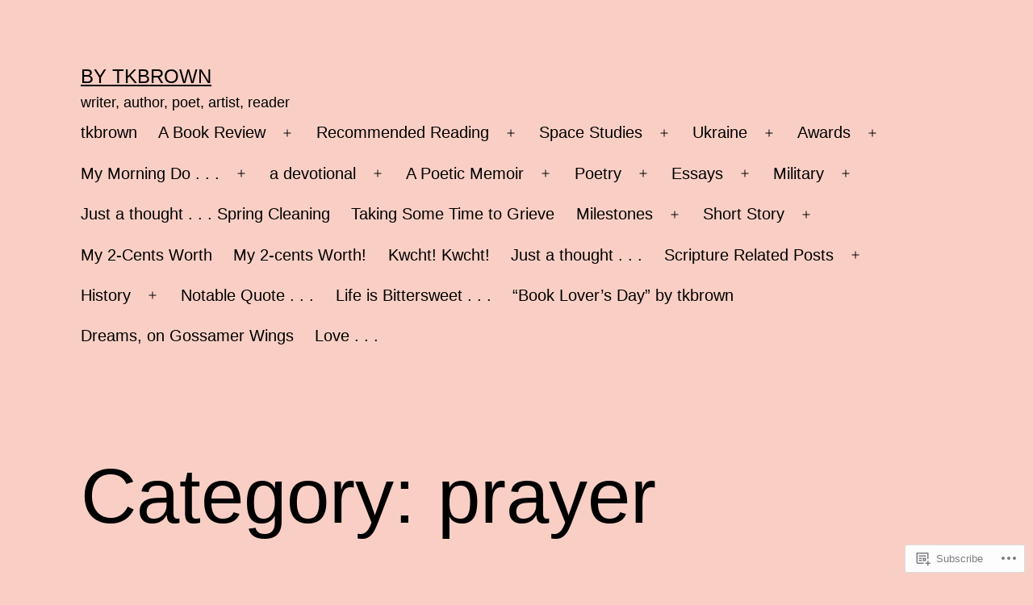

--- FILE ---
content_type: text/html; charset=UTF-8
request_url: https://tkbrown.org/category/prayer/
body_size: 36184
content:
<!doctype html>
<html lang="en" >
<head>
	<meta charset="UTF-8" />
	<meta name="viewport" content="width=device-width, initial-scale=1.0" />
	<title>prayer &#8211; by tkbrown</title>
<script type="text/javascript">
  WebFontConfig = {"google":{"families":["Cherry+Swash:r:latin,latin-ext","Courier+Prime:r,i,b,bi:latin,latin-ext"]},"api_url":"https:\/\/fonts-api.wp.com\/css"};
  (function() {
    var wf = document.createElement('script');
    wf.src = '/wp-content/plugins/custom-fonts/js/webfont.js';
    wf.type = 'text/javascript';
    wf.async = 'true';
    var s = document.getElementsByTagName('script')[0];
    s.parentNode.insertBefore(wf, s);
	})();
</script><style id="jetpack-custom-fonts-css"></style>
<meta name='robots' content='max-image-preview:large' />

<!-- Async WordPress.com Remote Login -->
<script id="wpcom_remote_login_js">
var wpcom_remote_login_extra_auth = '';
function wpcom_remote_login_remove_dom_node_id( element_id ) {
	var dom_node = document.getElementById( element_id );
	if ( dom_node ) { dom_node.parentNode.removeChild( dom_node ); }
}
function wpcom_remote_login_remove_dom_node_classes( class_name ) {
	var dom_nodes = document.querySelectorAll( '.' + class_name );
	for ( var i = 0; i < dom_nodes.length; i++ ) {
		dom_nodes[ i ].parentNode.removeChild( dom_nodes[ i ] );
	}
}
function wpcom_remote_login_final_cleanup() {
	wpcom_remote_login_remove_dom_node_classes( "wpcom_remote_login_msg" );
	wpcom_remote_login_remove_dom_node_id( "wpcom_remote_login_key" );
	wpcom_remote_login_remove_dom_node_id( "wpcom_remote_login_validate" );
	wpcom_remote_login_remove_dom_node_id( "wpcom_remote_login_js" );
	wpcom_remote_login_remove_dom_node_id( "wpcom_request_access_iframe" );
	wpcom_remote_login_remove_dom_node_id( "wpcom_request_access_styles" );
}

// Watch for messages back from the remote login
window.addEventListener( "message", function( e ) {
	if ( e.origin === "https://r-login.wordpress.com" ) {
		var data = {};
		try {
			data = JSON.parse( e.data );
		} catch( e ) {
			wpcom_remote_login_final_cleanup();
			return;
		}

		if ( data.msg === 'LOGIN' ) {
			// Clean up the login check iframe
			wpcom_remote_login_remove_dom_node_id( "wpcom_remote_login_key" );

			var id_regex = new RegExp( /^[0-9]+$/ );
			var token_regex = new RegExp( /^.*|.*|.*$/ );
			if (
				token_regex.test( data.token )
				&& id_regex.test( data.wpcomid )
			) {
				// We have everything we need to ask for a login
				var script = document.createElement( "script" );
				script.setAttribute( "id", "wpcom_remote_login_validate" );
				script.src = '/remote-login.php?wpcom_remote_login=validate'
					+ '&wpcomid=' + data.wpcomid
					+ '&token=' + encodeURIComponent( data.token )
					+ '&host=' + window.location.protocol
					+ '//' + window.location.hostname
					+ '&postid=4403'
					+ '&is_singular=';
				document.body.appendChild( script );
			}

			return;
		}

		// Safari ITP, not logged in, so redirect
		if ( data.msg === 'LOGIN-REDIRECT' ) {
			window.location = 'https://wordpress.com/log-in?redirect_to=' + window.location.href;
			return;
		}

		// Safari ITP, storage access failed, remove the request
		if ( data.msg === 'LOGIN-REMOVE' ) {
			var css_zap = 'html { -webkit-transition: margin-top 1s; transition: margin-top 1s; } /* 9001 */ html { margin-top: 0 !important; } * html body { margin-top: 0 !important; } @media screen and ( max-width: 782px ) { html { margin-top: 0 !important; } * html body { margin-top: 0 !important; } }';
			var style_zap = document.createElement( 'style' );
			style_zap.type = 'text/css';
			style_zap.appendChild( document.createTextNode( css_zap ) );
			document.body.appendChild( style_zap );

			var e = document.getElementById( 'wpcom_request_access_iframe' );
			e.parentNode.removeChild( e );

			document.cookie = 'wordpress_com_login_access=denied; path=/; max-age=31536000';

			return;
		}

		// Safari ITP
		if ( data.msg === 'REQUEST_ACCESS' ) {
			console.log( 'request access: safari' );

			// Check ITP iframe enable/disable knob
			if ( wpcom_remote_login_extra_auth !== 'safari_itp_iframe' ) {
				return;
			}

			// If we are in a "private window" there is no ITP.
			var private_window = false;
			try {
				var opendb = window.openDatabase( null, null, null, null );
			} catch( e ) {
				private_window = true;
			}

			if ( private_window ) {
				console.log( 'private window' );
				return;
			}

			var iframe = document.createElement( 'iframe' );
			iframe.id = 'wpcom_request_access_iframe';
			iframe.setAttribute( 'scrolling', 'no' );
			iframe.setAttribute( 'sandbox', 'allow-storage-access-by-user-activation allow-scripts allow-same-origin allow-top-navigation-by-user-activation' );
			iframe.src = 'https://r-login.wordpress.com/remote-login.php?wpcom_remote_login=request_access&origin=' + encodeURIComponent( data.origin ) + '&wpcomid=' + encodeURIComponent( data.wpcomid );

			var css = 'html { -webkit-transition: margin-top 1s; transition: margin-top 1s; } /* 9001 */ html { margin-top: 46px !important; } * html body { margin-top: 46px !important; } @media screen and ( max-width: 660px ) { html { margin-top: 71px !important; } * html body { margin-top: 71px !important; } #wpcom_request_access_iframe { display: block; height: 71px !important; } } #wpcom_request_access_iframe { border: 0px; height: 46px; position: fixed; top: 0; left: 0; width: 100%; min-width: 100%; z-index: 99999; background: #23282d; } ';

			var style = document.createElement( 'style' );
			style.type = 'text/css';
			style.id = 'wpcom_request_access_styles';
			style.appendChild( document.createTextNode( css ) );
			document.body.appendChild( style );

			document.body.appendChild( iframe );
		}

		if ( data.msg === 'DONE' ) {
			wpcom_remote_login_final_cleanup();
		}
	}
}, false );

// Inject the remote login iframe after the page has had a chance to load
// more critical resources
window.addEventListener( "DOMContentLoaded", function( e ) {
	var iframe = document.createElement( "iframe" );
	iframe.style.display = "none";
	iframe.setAttribute( "scrolling", "no" );
	iframe.setAttribute( "id", "wpcom_remote_login_key" );
	iframe.src = "https://r-login.wordpress.com/remote-login.php"
		+ "?wpcom_remote_login=key"
		+ "&origin=aHR0cHM6Ly90a2Jyb3duLm9yZw%3D%3D"
		+ "&wpcomid=165401101"
		+ "&time=" + Math.floor( Date.now() / 1000 );
	document.body.appendChild( iframe );
}, false );
</script>
<link rel='dns-prefetch' href='//s0.wp.com' />
<link rel="alternate" type="application/rss+xml" title="by tkbrown &raquo; Feed" href="https://tkbrown.org/feed/" />
<link rel="alternate" type="application/rss+xml" title="by tkbrown &raquo; Comments Feed" href="https://tkbrown.org/comments/feed/" />
<link rel="alternate" type="application/rss+xml" title="by tkbrown &raquo; prayer Category Feed" href="https://tkbrown.org/category/prayer/feed/" />
	<script type="text/javascript">
		/* <![CDATA[ */
		function addLoadEvent(func) {
			var oldonload = window.onload;
			if (typeof window.onload != 'function') {
				window.onload = func;
			} else {
				window.onload = function () {
					oldonload();
					func();
				}
			}
		}
		/* ]]> */
	</script>
	<link crossorigin='anonymous' rel='stylesheet' id='all-css-0-1' href='/wp-content/mu-plugins/likes/jetpack-likes.css?m=1743883414i&cssminify=yes' type='text/css' media='all' />
<style id='wp-emoji-styles-inline-css'>

	img.wp-smiley, img.emoji {
		display: inline !important;
		border: none !important;
		box-shadow: none !important;
		height: 1em !important;
		width: 1em !important;
		margin: 0 0.07em !important;
		vertical-align: -0.1em !important;
		background: none !important;
		padding: 0 !important;
	}
/*# sourceURL=wp-emoji-styles-inline-css */
</style>
<link crossorigin='anonymous' rel='stylesheet' id='all-css-2-1' href='/wp-content/plugins/gutenberg-core/v22.2.0/build/styles/block-library/style.css?m=1764855221i&cssminify=yes' type='text/css' media='all' />
<style id='wp-block-library-inline-css'>
.has-text-align-justify {
	text-align:justify;
}
.has-text-align-justify{text-align:justify;}

/*# sourceURL=wp-block-library-inline-css */
</style><style id='wp-block-columns-inline-css'>
.wp-block-columns{box-sizing:border-box;display:flex;flex-wrap:wrap!important}@media (min-width:782px){.wp-block-columns{flex-wrap:nowrap!important}}.wp-block-columns{align-items:normal!important}.wp-block-columns.are-vertically-aligned-top{align-items:flex-start}.wp-block-columns.are-vertically-aligned-center{align-items:center}.wp-block-columns.are-vertically-aligned-bottom{align-items:flex-end}@media (max-width:781px){.wp-block-columns:not(.is-not-stacked-on-mobile)>.wp-block-column{flex-basis:100%!important}}@media (min-width:782px){.wp-block-columns:not(.is-not-stacked-on-mobile)>.wp-block-column{flex-basis:0;flex-grow:1}.wp-block-columns:not(.is-not-stacked-on-mobile)>.wp-block-column[style*=flex-basis]{flex-grow:0}}.wp-block-columns.is-not-stacked-on-mobile{flex-wrap:nowrap!important}.wp-block-columns.is-not-stacked-on-mobile>.wp-block-column{flex-basis:0;flex-grow:1}.wp-block-columns.is-not-stacked-on-mobile>.wp-block-column[style*=flex-basis]{flex-grow:0}:where(.wp-block-columns){margin-bottom:1.75em}:where(.wp-block-columns.has-background){padding:1.25em 2.375em}.wp-block-column{flex-grow:1;min-width:0;overflow-wrap:break-word;word-break:break-word}.wp-block-column.is-vertically-aligned-top{align-self:flex-start}.wp-block-column.is-vertically-aligned-center{align-self:center}.wp-block-column.is-vertically-aligned-bottom{align-self:flex-end}.wp-block-column.is-vertically-aligned-stretch{align-self:stretch}.wp-block-column.is-vertically-aligned-bottom,.wp-block-column.is-vertically-aligned-center,.wp-block-column.is-vertically-aligned-top{width:100%}
/*# sourceURL=/wp-content/plugins/gutenberg-core/v22.2.0/build/styles/block-library/columns/style.css */
</style>
<style id='wp-block-paragraph-inline-css'>
.is-small-text{font-size:.875em}.is-regular-text{font-size:1em}.is-large-text{font-size:2.25em}.is-larger-text{font-size:3em}.has-drop-cap:not(:focus):first-letter{float:left;font-size:8.4em;font-style:normal;font-weight:100;line-height:.68;margin:.05em .1em 0 0;text-transform:uppercase}body.rtl .has-drop-cap:not(:focus):first-letter{float:none;margin-left:.1em}p.has-drop-cap.has-background{overflow:hidden}:root :where(p.has-background){padding:1.25em 2.375em}:where(p.has-text-color:not(.has-link-color)) a{color:inherit}p.has-text-align-left[style*="writing-mode:vertical-lr"],p.has-text-align-right[style*="writing-mode:vertical-rl"]{rotate:180deg}
/*# sourceURL=/wp-content/plugins/gutenberg-core/v22.2.0/build/styles/block-library/paragraph/style.css */
</style>
<style id='wp-block-quote-inline-css'>
.wp-block-quote{box-sizing:border-box;overflow-wrap:break-word}.wp-block-quote.is-large:where(:not(.is-style-plain)),.wp-block-quote.is-style-large:where(:not(.is-style-plain)){margin-bottom:1em;padding:0 1em}.wp-block-quote.is-large:where(:not(.is-style-plain)) p,.wp-block-quote.is-style-large:where(:not(.is-style-plain)) p{font-size:1.5em;font-style:italic;line-height:1.6}.wp-block-quote.is-large:where(:not(.is-style-plain)) cite,.wp-block-quote.is-large:where(:not(.is-style-plain)) footer,.wp-block-quote.is-style-large:where(:not(.is-style-plain)) cite,.wp-block-quote.is-style-large:where(:not(.is-style-plain)) footer{font-size:1.125em;text-align:right}.wp-block-quote>cite{display:block}
/*# sourceURL=/wp-content/plugins/gutenberg-core/v22.2.0/build/styles/block-library/quote/style.css */
</style>
<style id='wp-block-quote-theme-inline-css'>
.wp-block-quote{border-left:.25em solid;margin:0 0 1.75em;padding-left:1em}.wp-block-quote cite,.wp-block-quote footer{color:currentColor;font-size:.8125em;font-style:normal;position:relative}.wp-block-quote:where(.has-text-align-right){border-left:none;border-right:.25em solid;padding-left:0;padding-right:1em}.wp-block-quote:where(.has-text-align-center){border:none;padding-left:0}.wp-block-quote.is-large,.wp-block-quote.is-style-large,.wp-block-quote:where(.is-style-plain){border:none}
/*# sourceURL=/wp-content/plugins/gutenberg-core/v22.2.0/build/styles/block-library/quote/theme.css */
</style>
<style id='wp-block-verse-inline-css'>
pre.wp-block-verse{overflow:auto;white-space:pre-wrap}:where(pre.wp-block-verse){font-family:inherit}
/*# sourceURL=/wp-content/plugins/gutenberg-core/v22.2.0/build/styles/block-library/verse/style.css */
</style>
<style id='wp-block-heading-inline-css'>
h1:where(.wp-block-heading).has-background,h2:where(.wp-block-heading).has-background,h3:where(.wp-block-heading).has-background,h4:where(.wp-block-heading).has-background,h5:where(.wp-block-heading).has-background,h6:where(.wp-block-heading).has-background{padding:1.25em 2.375em}h1.has-text-align-left[style*=writing-mode]:where([style*=vertical-lr]),h1.has-text-align-right[style*=writing-mode]:where([style*=vertical-rl]),h2.has-text-align-left[style*=writing-mode]:where([style*=vertical-lr]),h2.has-text-align-right[style*=writing-mode]:where([style*=vertical-rl]),h3.has-text-align-left[style*=writing-mode]:where([style*=vertical-lr]),h3.has-text-align-right[style*=writing-mode]:where([style*=vertical-rl]),h4.has-text-align-left[style*=writing-mode]:where([style*=vertical-lr]),h4.has-text-align-right[style*=writing-mode]:where([style*=vertical-rl]),h5.has-text-align-left[style*=writing-mode]:where([style*=vertical-lr]),h5.has-text-align-right[style*=writing-mode]:where([style*=vertical-rl]),h6.has-text-align-left[style*=writing-mode]:where([style*=vertical-lr]),h6.has-text-align-right[style*=writing-mode]:where([style*=vertical-rl]){rotate:180deg}
/*# sourceURL=/wp-content/plugins/gutenberg-core/v22.2.0/build/styles/block-library/heading/style.css */
</style>
<style id='wp-block-latest-posts-inline-css'>
.wp-block-latest-posts{box-sizing:border-box}.wp-block-latest-posts.alignleft{margin-right:2em}.wp-block-latest-posts.alignright{margin-left:2em}.wp-block-latest-posts.wp-block-latest-posts__list{list-style:none}.wp-block-latest-posts.wp-block-latest-posts__list li{clear:both;overflow-wrap:break-word}.wp-block-latest-posts.is-grid{display:flex;flex-wrap:wrap}.wp-block-latest-posts.is-grid li{margin:0 1.25em 1.25em 0;width:100%}@media (min-width:600px){.wp-block-latest-posts.columns-2 li{width:calc(50% - .625em)}.wp-block-latest-posts.columns-2 li:nth-child(2n){margin-right:0}.wp-block-latest-posts.columns-3 li{width:calc(33.33333% - .83333em)}.wp-block-latest-posts.columns-3 li:nth-child(3n){margin-right:0}.wp-block-latest-posts.columns-4 li{width:calc(25% - .9375em)}.wp-block-latest-posts.columns-4 li:nth-child(4n){margin-right:0}.wp-block-latest-posts.columns-5 li{width:calc(20% - 1em)}.wp-block-latest-posts.columns-5 li:nth-child(5n){margin-right:0}.wp-block-latest-posts.columns-6 li{width:calc(16.66667% - 1.04167em)}.wp-block-latest-posts.columns-6 li:nth-child(6n){margin-right:0}}:root :where(.wp-block-latest-posts.is-grid){padding:0}:root :where(.wp-block-latest-posts.wp-block-latest-posts__list){padding-left:0}.wp-block-latest-posts__post-author,.wp-block-latest-posts__post-date{display:block;font-size:.8125em}.wp-block-latest-posts__post-excerpt,.wp-block-latest-posts__post-full-content{margin-bottom:1em;margin-top:.5em}.wp-block-latest-posts__featured-image a{display:inline-block}.wp-block-latest-posts__featured-image img{height:auto;max-width:100%;width:auto}.wp-block-latest-posts__featured-image.alignleft{float:left;margin-right:1em}.wp-block-latest-posts__featured-image.alignright{float:right;margin-left:1em}.wp-block-latest-posts__featured-image.aligncenter{margin-bottom:1em;text-align:center}
/*# sourceURL=/wp-content/plugins/gutenberg-core/v22.2.0/build/styles/block-library/latest-posts/style.css */
</style>
<style id='global-styles-inline-css'>
:root{--wp--preset--aspect-ratio--square: 1;--wp--preset--aspect-ratio--4-3: 4/3;--wp--preset--aspect-ratio--3-4: 3/4;--wp--preset--aspect-ratio--3-2: 3/2;--wp--preset--aspect-ratio--2-3: 2/3;--wp--preset--aspect-ratio--16-9: 16/9;--wp--preset--aspect-ratio--9-16: 9/16;--wp--preset--color--black: #000000;--wp--preset--color--cyan-bluish-gray: #abb8c3;--wp--preset--color--white: #FFFFFF;--wp--preset--color--pale-pink: #f78da7;--wp--preset--color--vivid-red: #cf2e2e;--wp--preset--color--luminous-vivid-orange: #ff6900;--wp--preset--color--luminous-vivid-amber: #fcb900;--wp--preset--color--light-green-cyan: #7bdcb5;--wp--preset--color--vivid-green-cyan: #00d084;--wp--preset--color--pale-cyan-blue: #8ed1fc;--wp--preset--color--vivid-cyan-blue: #0693e3;--wp--preset--color--vivid-purple: #9b51e0;--wp--preset--color--dark-gray: #28303D;--wp--preset--color--gray: #39414D;--wp--preset--color--green: #D1E4DD;--wp--preset--color--blue: #D1DFE4;--wp--preset--color--purple: #D1D1E4;--wp--preset--color--red: #E4D1D1;--wp--preset--color--orange: #E4DAD1;--wp--preset--color--yellow: #EEEADD;--wp--preset--gradient--vivid-cyan-blue-to-vivid-purple: linear-gradient(135deg,rgb(6,147,227) 0%,rgb(155,81,224) 100%);--wp--preset--gradient--light-green-cyan-to-vivid-green-cyan: linear-gradient(135deg,rgb(122,220,180) 0%,rgb(0,208,130) 100%);--wp--preset--gradient--luminous-vivid-amber-to-luminous-vivid-orange: linear-gradient(135deg,rgb(252,185,0) 0%,rgb(255,105,0) 100%);--wp--preset--gradient--luminous-vivid-orange-to-vivid-red: linear-gradient(135deg,rgb(255,105,0) 0%,rgb(207,46,46) 100%);--wp--preset--gradient--very-light-gray-to-cyan-bluish-gray: linear-gradient(135deg,rgb(238,238,238) 0%,rgb(169,184,195) 100%);--wp--preset--gradient--cool-to-warm-spectrum: linear-gradient(135deg,rgb(74,234,220) 0%,rgb(151,120,209) 20%,rgb(207,42,186) 40%,rgb(238,44,130) 60%,rgb(251,105,98) 80%,rgb(254,248,76) 100%);--wp--preset--gradient--blush-light-purple: linear-gradient(135deg,rgb(255,206,236) 0%,rgb(152,150,240) 100%);--wp--preset--gradient--blush-bordeaux: linear-gradient(135deg,rgb(254,205,165) 0%,rgb(254,45,45) 50%,rgb(107,0,62) 100%);--wp--preset--gradient--luminous-dusk: linear-gradient(135deg,rgb(255,203,112) 0%,rgb(199,81,192) 50%,rgb(65,88,208) 100%);--wp--preset--gradient--pale-ocean: linear-gradient(135deg,rgb(255,245,203) 0%,rgb(182,227,212) 50%,rgb(51,167,181) 100%);--wp--preset--gradient--electric-grass: linear-gradient(135deg,rgb(202,248,128) 0%,rgb(113,206,126) 100%);--wp--preset--gradient--midnight: linear-gradient(135deg,rgb(2,3,129) 0%,rgb(40,116,252) 100%);--wp--preset--gradient--purple-to-yellow: linear-gradient(160deg, #D1D1E4 0%, #EEEADD 100%);--wp--preset--gradient--yellow-to-purple: linear-gradient(160deg, #EEEADD 0%, #D1D1E4 100%);--wp--preset--gradient--green-to-yellow: linear-gradient(160deg, #D1E4DD 0%, #EEEADD 100%);--wp--preset--gradient--yellow-to-green: linear-gradient(160deg, #EEEADD 0%, #D1E4DD 100%);--wp--preset--gradient--red-to-yellow: linear-gradient(160deg, #E4D1D1 0%, #EEEADD 100%);--wp--preset--gradient--yellow-to-red: linear-gradient(160deg, #EEEADD 0%, #E4D1D1 100%);--wp--preset--gradient--purple-to-red: linear-gradient(160deg, #D1D1E4 0%, #E4D1D1 100%);--wp--preset--gradient--red-to-purple: linear-gradient(160deg, #E4D1D1 0%, #D1D1E4 100%);--wp--preset--font-size--small: 18px;--wp--preset--font-size--medium: 20px;--wp--preset--font-size--large: 24px;--wp--preset--font-size--x-large: 42px;--wp--preset--font-size--extra-small: 16px;--wp--preset--font-size--normal: 20px;--wp--preset--font-size--extra-large: 40px;--wp--preset--font-size--huge: 96px;--wp--preset--font-size--gigantic: 144px;--wp--preset--font-family--albert-sans: 'Albert Sans', sans-serif;--wp--preset--font-family--alegreya: Alegreya, serif;--wp--preset--font-family--arvo: Arvo, serif;--wp--preset--font-family--bodoni-moda: 'Bodoni Moda', serif;--wp--preset--font-family--bricolage-grotesque: 'Bricolage Grotesque', sans-serif;--wp--preset--font-family--cabin: Cabin, sans-serif;--wp--preset--font-family--chivo: Chivo, sans-serif;--wp--preset--font-family--commissioner: Commissioner, sans-serif;--wp--preset--font-family--cormorant: Cormorant, serif;--wp--preset--font-family--courier-prime: 'Courier Prime', monospace;--wp--preset--font-family--crimson-pro: 'Crimson Pro', serif;--wp--preset--font-family--dm-mono: 'DM Mono', monospace;--wp--preset--font-family--dm-sans: 'DM Sans', sans-serif;--wp--preset--font-family--dm-serif-display: 'DM Serif Display', serif;--wp--preset--font-family--domine: Domine, serif;--wp--preset--font-family--eb-garamond: 'EB Garamond', serif;--wp--preset--font-family--epilogue: Epilogue, sans-serif;--wp--preset--font-family--fahkwang: Fahkwang, sans-serif;--wp--preset--font-family--figtree: Figtree, sans-serif;--wp--preset--font-family--fira-sans: 'Fira Sans', sans-serif;--wp--preset--font-family--fjalla-one: 'Fjalla One', sans-serif;--wp--preset--font-family--fraunces: Fraunces, serif;--wp--preset--font-family--gabarito: Gabarito, system-ui;--wp--preset--font-family--ibm-plex-mono: 'IBM Plex Mono', monospace;--wp--preset--font-family--ibm-plex-sans: 'IBM Plex Sans', sans-serif;--wp--preset--font-family--ibarra-real-nova: 'Ibarra Real Nova', serif;--wp--preset--font-family--instrument-serif: 'Instrument Serif', serif;--wp--preset--font-family--inter: Inter, sans-serif;--wp--preset--font-family--josefin-sans: 'Josefin Sans', sans-serif;--wp--preset--font-family--jost: Jost, sans-serif;--wp--preset--font-family--libre-baskerville: 'Libre Baskerville', serif;--wp--preset--font-family--libre-franklin: 'Libre Franklin', sans-serif;--wp--preset--font-family--literata: Literata, serif;--wp--preset--font-family--lora: Lora, serif;--wp--preset--font-family--merriweather: Merriweather, serif;--wp--preset--font-family--montserrat: Montserrat, sans-serif;--wp--preset--font-family--newsreader: Newsreader, serif;--wp--preset--font-family--noto-sans-mono: 'Noto Sans Mono', sans-serif;--wp--preset--font-family--nunito: Nunito, sans-serif;--wp--preset--font-family--open-sans: 'Open Sans', sans-serif;--wp--preset--font-family--overpass: Overpass, sans-serif;--wp--preset--font-family--pt-serif: 'PT Serif', serif;--wp--preset--font-family--petrona: Petrona, serif;--wp--preset--font-family--piazzolla: Piazzolla, serif;--wp--preset--font-family--playfair-display: 'Playfair Display', serif;--wp--preset--font-family--plus-jakarta-sans: 'Plus Jakarta Sans', sans-serif;--wp--preset--font-family--poppins: Poppins, sans-serif;--wp--preset--font-family--raleway: Raleway, sans-serif;--wp--preset--font-family--roboto: Roboto, sans-serif;--wp--preset--font-family--roboto-slab: 'Roboto Slab', serif;--wp--preset--font-family--rubik: Rubik, sans-serif;--wp--preset--font-family--rufina: Rufina, serif;--wp--preset--font-family--sora: Sora, sans-serif;--wp--preset--font-family--source-sans-3: 'Source Sans 3', sans-serif;--wp--preset--font-family--source-serif-4: 'Source Serif 4', serif;--wp--preset--font-family--space-mono: 'Space Mono', monospace;--wp--preset--font-family--syne: Syne, sans-serif;--wp--preset--font-family--texturina: Texturina, serif;--wp--preset--font-family--urbanist: Urbanist, sans-serif;--wp--preset--font-family--work-sans: 'Work Sans', sans-serif;--wp--preset--spacing--20: 0.44rem;--wp--preset--spacing--30: 0.67rem;--wp--preset--spacing--40: 1rem;--wp--preset--spacing--50: 1.5rem;--wp--preset--spacing--60: 2.25rem;--wp--preset--spacing--70: 3.38rem;--wp--preset--spacing--80: 5.06rem;--wp--preset--shadow--natural: 6px 6px 9px rgba(0, 0, 0, 0.2);--wp--preset--shadow--deep: 12px 12px 50px rgba(0, 0, 0, 0.4);--wp--preset--shadow--sharp: 6px 6px 0px rgba(0, 0, 0, 0.2);--wp--preset--shadow--outlined: 6px 6px 0px -3px rgb(255, 255, 255), 6px 6px rgb(0, 0, 0);--wp--preset--shadow--crisp: 6px 6px 0px rgb(0, 0, 0);}:where(.is-layout-flex){gap: 0.5em;}:where(.is-layout-grid){gap: 0.5em;}body .is-layout-flex{display: flex;}.is-layout-flex{flex-wrap: wrap;align-items: center;}.is-layout-flex > :is(*, div){margin: 0;}body .is-layout-grid{display: grid;}.is-layout-grid > :is(*, div){margin: 0;}:where(.wp-block-columns.is-layout-flex){gap: 2em;}:where(.wp-block-columns.is-layout-grid){gap: 2em;}:where(.wp-block-post-template.is-layout-flex){gap: 1.25em;}:where(.wp-block-post-template.is-layout-grid){gap: 1.25em;}.has-black-color{color: var(--wp--preset--color--black) !important;}.has-cyan-bluish-gray-color{color: var(--wp--preset--color--cyan-bluish-gray) !important;}.has-white-color{color: var(--wp--preset--color--white) !important;}.has-pale-pink-color{color: var(--wp--preset--color--pale-pink) !important;}.has-vivid-red-color{color: var(--wp--preset--color--vivid-red) !important;}.has-luminous-vivid-orange-color{color: var(--wp--preset--color--luminous-vivid-orange) !important;}.has-luminous-vivid-amber-color{color: var(--wp--preset--color--luminous-vivid-amber) !important;}.has-light-green-cyan-color{color: var(--wp--preset--color--light-green-cyan) !important;}.has-vivid-green-cyan-color{color: var(--wp--preset--color--vivid-green-cyan) !important;}.has-pale-cyan-blue-color{color: var(--wp--preset--color--pale-cyan-blue) !important;}.has-vivid-cyan-blue-color{color: var(--wp--preset--color--vivid-cyan-blue) !important;}.has-vivid-purple-color{color: var(--wp--preset--color--vivid-purple) !important;}.has-black-background-color{background-color: var(--wp--preset--color--black) !important;}.has-cyan-bluish-gray-background-color{background-color: var(--wp--preset--color--cyan-bluish-gray) !important;}.has-white-background-color{background-color: var(--wp--preset--color--white) !important;}.has-pale-pink-background-color{background-color: var(--wp--preset--color--pale-pink) !important;}.has-vivid-red-background-color{background-color: var(--wp--preset--color--vivid-red) !important;}.has-luminous-vivid-orange-background-color{background-color: var(--wp--preset--color--luminous-vivid-orange) !important;}.has-luminous-vivid-amber-background-color{background-color: var(--wp--preset--color--luminous-vivid-amber) !important;}.has-light-green-cyan-background-color{background-color: var(--wp--preset--color--light-green-cyan) !important;}.has-vivid-green-cyan-background-color{background-color: var(--wp--preset--color--vivid-green-cyan) !important;}.has-pale-cyan-blue-background-color{background-color: var(--wp--preset--color--pale-cyan-blue) !important;}.has-vivid-cyan-blue-background-color{background-color: var(--wp--preset--color--vivid-cyan-blue) !important;}.has-vivid-purple-background-color{background-color: var(--wp--preset--color--vivid-purple) !important;}.has-black-border-color{border-color: var(--wp--preset--color--black) !important;}.has-cyan-bluish-gray-border-color{border-color: var(--wp--preset--color--cyan-bluish-gray) !important;}.has-white-border-color{border-color: var(--wp--preset--color--white) !important;}.has-pale-pink-border-color{border-color: var(--wp--preset--color--pale-pink) !important;}.has-vivid-red-border-color{border-color: var(--wp--preset--color--vivid-red) !important;}.has-luminous-vivid-orange-border-color{border-color: var(--wp--preset--color--luminous-vivid-orange) !important;}.has-luminous-vivid-amber-border-color{border-color: var(--wp--preset--color--luminous-vivid-amber) !important;}.has-light-green-cyan-border-color{border-color: var(--wp--preset--color--light-green-cyan) !important;}.has-vivid-green-cyan-border-color{border-color: var(--wp--preset--color--vivid-green-cyan) !important;}.has-pale-cyan-blue-border-color{border-color: var(--wp--preset--color--pale-cyan-blue) !important;}.has-vivid-cyan-blue-border-color{border-color: var(--wp--preset--color--vivid-cyan-blue) !important;}.has-vivid-purple-border-color{border-color: var(--wp--preset--color--vivid-purple) !important;}.has-vivid-cyan-blue-to-vivid-purple-gradient-background{background: var(--wp--preset--gradient--vivid-cyan-blue-to-vivid-purple) !important;}.has-light-green-cyan-to-vivid-green-cyan-gradient-background{background: var(--wp--preset--gradient--light-green-cyan-to-vivid-green-cyan) !important;}.has-luminous-vivid-amber-to-luminous-vivid-orange-gradient-background{background: var(--wp--preset--gradient--luminous-vivid-amber-to-luminous-vivid-orange) !important;}.has-luminous-vivid-orange-to-vivid-red-gradient-background{background: var(--wp--preset--gradient--luminous-vivid-orange-to-vivid-red) !important;}.has-very-light-gray-to-cyan-bluish-gray-gradient-background{background: var(--wp--preset--gradient--very-light-gray-to-cyan-bluish-gray) !important;}.has-cool-to-warm-spectrum-gradient-background{background: var(--wp--preset--gradient--cool-to-warm-spectrum) !important;}.has-blush-light-purple-gradient-background{background: var(--wp--preset--gradient--blush-light-purple) !important;}.has-blush-bordeaux-gradient-background{background: var(--wp--preset--gradient--blush-bordeaux) !important;}.has-luminous-dusk-gradient-background{background: var(--wp--preset--gradient--luminous-dusk) !important;}.has-pale-ocean-gradient-background{background: var(--wp--preset--gradient--pale-ocean) !important;}.has-electric-grass-gradient-background{background: var(--wp--preset--gradient--electric-grass) !important;}.has-midnight-gradient-background{background: var(--wp--preset--gradient--midnight) !important;}.has-small-font-size{font-size: var(--wp--preset--font-size--small) !important;}.has-medium-font-size{font-size: var(--wp--preset--font-size--medium) !important;}.has-large-font-size{font-size: var(--wp--preset--font-size--large) !important;}.has-x-large-font-size{font-size: var(--wp--preset--font-size--x-large) !important;}.has-albert-sans-font-family{font-family: var(--wp--preset--font-family--albert-sans) !important;}.has-alegreya-font-family{font-family: var(--wp--preset--font-family--alegreya) !important;}.has-arvo-font-family{font-family: var(--wp--preset--font-family--arvo) !important;}.has-bodoni-moda-font-family{font-family: var(--wp--preset--font-family--bodoni-moda) !important;}.has-bricolage-grotesque-font-family{font-family: var(--wp--preset--font-family--bricolage-grotesque) !important;}.has-cabin-font-family{font-family: var(--wp--preset--font-family--cabin) !important;}.has-chivo-font-family{font-family: var(--wp--preset--font-family--chivo) !important;}.has-commissioner-font-family{font-family: var(--wp--preset--font-family--commissioner) !important;}.has-cormorant-font-family{font-family: var(--wp--preset--font-family--cormorant) !important;}.has-courier-prime-font-family{font-family: var(--wp--preset--font-family--courier-prime) !important;}.has-crimson-pro-font-family{font-family: var(--wp--preset--font-family--crimson-pro) !important;}.has-dm-mono-font-family{font-family: var(--wp--preset--font-family--dm-mono) !important;}.has-dm-sans-font-family{font-family: var(--wp--preset--font-family--dm-sans) !important;}.has-dm-serif-display-font-family{font-family: var(--wp--preset--font-family--dm-serif-display) !important;}.has-domine-font-family{font-family: var(--wp--preset--font-family--domine) !important;}.has-eb-garamond-font-family{font-family: var(--wp--preset--font-family--eb-garamond) !important;}.has-epilogue-font-family{font-family: var(--wp--preset--font-family--epilogue) !important;}.has-fahkwang-font-family{font-family: var(--wp--preset--font-family--fahkwang) !important;}.has-figtree-font-family{font-family: var(--wp--preset--font-family--figtree) !important;}.has-fira-sans-font-family{font-family: var(--wp--preset--font-family--fira-sans) !important;}.has-fjalla-one-font-family{font-family: var(--wp--preset--font-family--fjalla-one) !important;}.has-fraunces-font-family{font-family: var(--wp--preset--font-family--fraunces) !important;}.has-gabarito-font-family{font-family: var(--wp--preset--font-family--gabarito) !important;}.has-ibm-plex-mono-font-family{font-family: var(--wp--preset--font-family--ibm-plex-mono) !important;}.has-ibm-plex-sans-font-family{font-family: var(--wp--preset--font-family--ibm-plex-sans) !important;}.has-ibarra-real-nova-font-family{font-family: var(--wp--preset--font-family--ibarra-real-nova) !important;}.has-instrument-serif-font-family{font-family: var(--wp--preset--font-family--instrument-serif) !important;}.has-inter-font-family{font-family: var(--wp--preset--font-family--inter) !important;}.has-josefin-sans-font-family{font-family: var(--wp--preset--font-family--josefin-sans) !important;}.has-jost-font-family{font-family: var(--wp--preset--font-family--jost) !important;}.has-libre-baskerville-font-family{font-family: var(--wp--preset--font-family--libre-baskerville) !important;}.has-libre-franklin-font-family{font-family: var(--wp--preset--font-family--libre-franklin) !important;}.has-literata-font-family{font-family: var(--wp--preset--font-family--literata) !important;}.has-lora-font-family{font-family: var(--wp--preset--font-family--lora) !important;}.has-merriweather-font-family{font-family: var(--wp--preset--font-family--merriweather) !important;}.has-montserrat-font-family{font-family: var(--wp--preset--font-family--montserrat) !important;}.has-newsreader-font-family{font-family: var(--wp--preset--font-family--newsreader) !important;}.has-noto-sans-mono-font-family{font-family: var(--wp--preset--font-family--noto-sans-mono) !important;}.has-nunito-font-family{font-family: var(--wp--preset--font-family--nunito) !important;}.has-open-sans-font-family{font-family: var(--wp--preset--font-family--open-sans) !important;}.has-overpass-font-family{font-family: var(--wp--preset--font-family--overpass) !important;}.has-pt-serif-font-family{font-family: var(--wp--preset--font-family--pt-serif) !important;}.has-petrona-font-family{font-family: var(--wp--preset--font-family--petrona) !important;}.has-piazzolla-font-family{font-family: var(--wp--preset--font-family--piazzolla) !important;}.has-playfair-display-font-family{font-family: var(--wp--preset--font-family--playfair-display) !important;}.has-plus-jakarta-sans-font-family{font-family: var(--wp--preset--font-family--plus-jakarta-sans) !important;}.has-poppins-font-family{font-family: var(--wp--preset--font-family--poppins) !important;}.has-raleway-font-family{font-family: var(--wp--preset--font-family--raleway) !important;}.has-roboto-font-family{font-family: var(--wp--preset--font-family--roboto) !important;}.has-roboto-slab-font-family{font-family: var(--wp--preset--font-family--roboto-slab) !important;}.has-rubik-font-family{font-family: var(--wp--preset--font-family--rubik) !important;}.has-rufina-font-family{font-family: var(--wp--preset--font-family--rufina) !important;}.has-sora-font-family{font-family: var(--wp--preset--font-family--sora) !important;}.has-source-sans-3-font-family{font-family: var(--wp--preset--font-family--source-sans-3) !important;}.has-source-serif-4-font-family{font-family: var(--wp--preset--font-family--source-serif-4) !important;}.has-space-mono-font-family{font-family: var(--wp--preset--font-family--space-mono) !important;}.has-syne-font-family{font-family: var(--wp--preset--font-family--syne) !important;}.has-texturina-font-family{font-family: var(--wp--preset--font-family--texturina) !important;}.has-urbanist-font-family{font-family: var(--wp--preset--font-family--urbanist) !important;}.has-work-sans-font-family{font-family: var(--wp--preset--font-family--work-sans) !important;}
:where(.wp-block-columns.is-layout-flex){gap: 2em;}:where(.wp-block-columns.is-layout-grid){gap: 2em;}
/*# sourceURL=global-styles-inline-css */
</style>
<style id='core-block-supports-inline-css'>
.wp-container-core-columns-is-layout-9d6595d7{flex-wrap:nowrap;}
/*# sourceURL=core-block-supports-inline-css */
</style>

<style id='classic-theme-styles-inline-css'>
/*! This file is auto-generated */
.wp-block-button__link{color:#fff;background-color:#32373c;border-radius:9999px;box-shadow:none;text-decoration:none;padding:calc(.667em + 2px) calc(1.333em + 2px);font-size:1.125em}.wp-block-file__button{background:#32373c;color:#fff;text-decoration:none}
/*# sourceURL=/wp-includes/css/classic-themes.min.css */
</style>
<link crossorigin='anonymous' rel='stylesheet' id='all-css-4-1' href='/_static/??-eJyVT9sKwjAM/SGzOJ3OF/Fb1i1otWlLk27s760MpiAIPuQ8HM4tOEXog1fyitHlq/WCfTAu9A/BXVWfqhrEcnQEicaqwcGKrgoQnR1VvcgGP4L0RkyCMRvUqRDzgsETdiKkpULKZdHAxeRCgjBSSnYg+QrjDO9hiQrPsdOXgmmwHbnS5fWXbYrFA8bERCJQkG1mWEb+s3199sLnuj0e9qd227T3J8tteRM=&cssminify=yes' type='text/css' media='all' />
<style id='twenty-twenty-one-custom-color-overrides-inline-css'>
:root .editor-styles-wrapper{--global--color-background: #f9cfc5;--global--color-primary: #000;--global--color-secondary: #000;--button--color-background: #000;--button--color-text-hover: #000;}
/*# sourceURL=twenty-twenty-one-custom-color-overrides-inline-css */
</style>
<style id='twenty-twenty-one-style-inline-css'>
:root{--global--color-background: #f9cfc5;--global--color-primary: #000;--global--color-secondary: #000;--button--color-background: #000;--button--color-text-hover: #000;}
/*# sourceURL=twenty-twenty-one-style-inline-css */
</style>
<link crossorigin='anonymous' rel='stylesheet' id='print-css-5-1' href='/wp-content/themes/pub/twentytwentyone/assets/css/print.css?m=1765387047i&cssminify=yes' type='text/css' media='print' />
<link crossorigin='anonymous' rel='stylesheet' id='all-css-6-1' href='/_static/??-eJx9jksOwjAMRC9EsICWigXiLGkwISWxo9pR1dsTPosCEhtrnjRvZJiycUyKpJCKybH4QAIDarbu9maQQpD4XCIK6BUTGmWOAo5Ttgo6VX1+XSZcO5EVLIafikAu/XcVAjkQnSOaKde1H3Xx04h9ZF+jh9pa4D/JI5vIzmpg+gBziTaMD/WUjpuu3W27w75phzuLTWdQ&cssminify=yes' type='text/css' media='all' />
<style id='jetpack-global-styles-frontend-style-inline-css'>
:root { --font-headings: unset; --font-base: unset; --font-headings-default: -apple-system,BlinkMacSystemFont,"Segoe UI",Roboto,Oxygen-Sans,Ubuntu,Cantarell,"Helvetica Neue",sans-serif; --font-base-default: -apple-system,BlinkMacSystemFont,"Segoe UI",Roboto,Oxygen-Sans,Ubuntu,Cantarell,"Helvetica Neue",sans-serif;}
/*# sourceURL=jetpack-global-styles-frontend-style-inline-css */
</style>
<link crossorigin='anonymous' rel='stylesheet' id='all-css-8-1' href='/_static/??-eJyNjcsKAjEMRX/IGtQZBxfip0hMS9sxTYppGfx7H7gRN+7ugcs5sFRHKi1Ig9Jd5R6zGMyhVaTrh8G6QFHfORhYwlvw6P39PbPENZmt4G/ROQuBKWVkxxrVvuBH1lIoz2waILJekF+HUzlupnG3nQ77YZwfuRJIaQ==&cssminify=yes' type='text/css' media='all' />
<script id="jetpack-mu-wpcom-settings-js-before">
var JETPACK_MU_WPCOM_SETTINGS = {"assetsUrl":"https://s0.wp.com/wp-content/mu-plugins/jetpack-mu-wpcom-plugin/sun/jetpack_vendor/automattic/jetpack-mu-wpcom/src/build/"};
//# sourceURL=jetpack-mu-wpcom-settings-js-before
</script>
<script crossorigin='anonymous' type='text/javascript'  src='/wp-content/js/rlt-proxy.js?m=1720530689i'></script>
<script id="rlt-proxy-js-after">
	rltInitialize( {"token":null,"iframeOrigins":["https:\/\/widgets.wp.com"]} );
//# sourceURL=rlt-proxy-js-after
</script>
<script id="twenty-twenty-one-ie11-polyfills-js-after">
( Element.prototype.matches && Element.prototype.closest && window.NodeList && NodeList.prototype.forEach ) || document.write( '<script src="https://s0.wp.com/wp-content/themes/pub/twentytwentyone/assets/js/polyfills.js?m=1638211598i&#038;ver=2.7"></scr' + 'ipt>' );
//# sourceURL=twenty-twenty-one-ie11-polyfills-js-after
</script>
<script crossorigin='anonymous' src="https://s0.wp.com/wp-content/themes/pub/twentytwentyone/assets/js/primary-navigation.js?m=1765387047i&amp;ver=2.7" id="twenty-twenty-one-primary-navigation-script-js" defer data-wp-strategy="defer"></script>
<script id="wpcom-actionbar-placeholder-js-extra">
var actionbardata = {"siteID":"165401101","postID":"0","siteURL":"https://tkbrown.org","xhrURL":"https://tkbrown.org/wp-admin/admin-ajax.php","nonce":"40de9bb5a6","isLoggedIn":"","statusMessage":"","subsEmailDefault":"instantly","proxyScriptUrl":"https://s0.wp.com/wp-content/js/wpcom-proxy-request.js?m=1513050504i&amp;ver=20211021","i18n":{"followedText":"New posts from this site will now appear in your \u003Ca href=\"https://wordpress.com/reader\"\u003EReader\u003C/a\u003E","foldBar":"Collapse this bar","unfoldBar":"Expand this bar","shortLinkCopied":"Shortlink copied to clipboard."}};
//# sourceURL=wpcom-actionbar-placeholder-js-extra
</script>
<link rel="EditURI" type="application/rsd+xml" title="RSD" href="https://tkbrownwriter.wordpress.com/xmlrpc.php?rsd" />
<meta name="generator" content="WordPress.com" />

<!-- Jetpack Open Graph Tags -->
<meta property="og:type" content="website" />
<meta property="og:title" content="prayer &#8211; by tkbrown" />
<meta property="og:url" content="https://tkbrown.org/category/prayer/" />
<meta property="og:site_name" content="by tkbrown" />
<meta property="og:image" content="https://tkbrown.org/wp-content/uploads/2020/10/cropped-treva1112041.jpg?w=200" />
<meta property="og:image:width" content="200" />
<meta property="og:image:height" content="200" />
<meta property="og:image:alt" content="" />
<meta property="og:locale" content="en_US" />
<meta name="twitter:creator" content="@tkbrownwriter" />
<meta name="twitter:site" content="@tkbrownwriter" />

<!-- End Jetpack Open Graph Tags -->
<link rel="search" type="application/opensearchdescription+xml" href="https://tkbrown.org/osd.xml" title="by tkbrown" />
<link rel="search" type="application/opensearchdescription+xml" href="https://s1.wp.com/opensearch.xml" title="WordPress.com" />
<meta name="theme-color" content="#f9cfc5" />
<meta name="description" content="Posts about prayer written by tkbrown" />
<style id="custom-background-css">
body.custom-background { background-color: #f9cfc5; }
</style>
	<link rel="icon" href="https://tkbrown.org/wp-content/uploads/2020/10/cropped-treva1112041.jpg?w=32" sizes="32x32" />
<link rel="icon" href="https://tkbrown.org/wp-content/uploads/2020/10/cropped-treva1112041.jpg?w=192" sizes="192x192" />
<link rel="apple-touch-icon" href="https://tkbrown.org/wp-content/uploads/2020/10/cropped-treva1112041.jpg?w=180" />
<meta name="msapplication-TileImage" content="https://tkbrown.org/wp-content/uploads/2020/10/cropped-treva1112041.jpg?w=270" />
<link crossorigin='anonymous' rel='stylesheet' id='all-css-0-3' href='/wp-content/mu-plugins/jetpack-plugin/sun/modules/widgets/top-posts/style.css?m=1753279645i&cssminify=yes' type='text/css' media='all' />
</head>

<body class="archive category category-prayer category-853 custom-background wp-embed-responsive wp-theme-pubtwentytwentyone customizer-styles-applied is-light-theme no-js hfeed has-main-navigation jetpack-reblog-enabled">
<div id="page" class="site">
	<a class="skip-link screen-reader-text" href="#content">
		Skip to content	</a>

	
<header id="masthead" class="site-header has-title-and-tagline has-menu">

	

<div class="site-branding">

	
						<p class="site-title"><a href="https://tkbrown.org/" rel="home">by tkbrown</a></p>
			
			<p class="site-description">
			writer, author, poet, artist, reader		</p>
	</div><!-- .site-branding -->
	
	<nav id="site-navigation" class="primary-navigation" aria-label="Primary menu">
		<div class="menu-button-container">
			<button id="primary-mobile-menu" class="button" aria-controls="primary-menu-list" aria-expanded="false">
				<span class="dropdown-icon open">Menu					<svg class="svg-icon" width="24" height="24" aria-hidden="true" role="img" focusable="false" viewBox="0 0 24 24" fill="none" xmlns="http://www.w3.org/2000/svg"><path fill-rule="evenodd" clip-rule="evenodd" d="M4.5 6H19.5V7.5H4.5V6ZM4.5 12H19.5V13.5H4.5V12ZM19.5 18H4.5V19.5H19.5V18Z" fill="currentColor"/></svg>				</span>
				<span class="dropdown-icon close">Close					<svg class="svg-icon" width="24" height="24" aria-hidden="true" role="img" focusable="false" viewBox="0 0 24 24" fill="none" xmlns="http://www.w3.org/2000/svg"><path fill-rule="evenodd" clip-rule="evenodd" d="M12 10.9394L5.53033 4.46973L4.46967 5.53039L10.9393 12.0001L4.46967 18.4697L5.53033 19.5304L12 13.0607L18.4697 19.5304L19.5303 18.4697L13.0607 12.0001L19.5303 5.53039L18.4697 4.46973L12 10.9394Z" fill="currentColor"/></svg>				</span>
			</button><!-- #primary-mobile-menu -->
		</div><!-- .menu-button-container -->
		<div class="primary-menu-container"><ul id="primary-menu-list" class="menu-wrapper"><li id="menu-item-2710" class="menu-item menu-item-type-post_type menu-item-object-page menu-item-2710"><a href="https://tkbrown.org/tkbrown-write-poems-poet-poetry-published/">tkbrown</a></li>
<li id="menu-item-4805" class="menu-item menu-item-type-taxonomy menu-item-object-category menu-item-has-children menu-item-4805"><a href="https://tkbrown.org/category/life-and-family/a-short-essay/a-book-review/">A Book Review</a><button class="sub-menu-toggle" aria-expanded="false" onClick="twentytwentyoneExpandSubMenu(this)"><span class="icon-plus"><svg class="svg-icon" width="18" height="18" aria-hidden="true" role="img" focusable="false" viewBox="0 0 24 24" fill="none" xmlns="http://www.w3.org/2000/svg"><path fill-rule="evenodd" clip-rule="evenodd" d="M18 11.2h-5.2V6h-1.6v5.2H6v1.6h5.2V18h1.6v-5.2H18z" fill="currentColor"/></svg></span><span class="icon-minus"><svg class="svg-icon" width="18" height="18" aria-hidden="true" role="img" focusable="false" viewBox="0 0 24 24" fill="none" xmlns="http://www.w3.org/2000/svg"><path fill-rule="evenodd" clip-rule="evenodd" d="M6 11h12v2H6z" fill="currentColor"/></svg></span><span class="screen-reader-text">Open menu</span></button>
<ul class="sub-menu">
	<li id="menu-item-4807" class="menu-item menu-item-type-post_type menu-item-object-post menu-item-4807"><a href="https://tkbrown.org/2022/05/25/the-book-hog-a-book-review/">&#8220;The Book Hog&#8221; &#8212; A Book Review</a></li>
</ul>
</li>
<li id="menu-item-4722" class="menu-item menu-item-type-taxonomy menu-item-object-category menu-item-has-children menu-item-4722"><a href="https://tkbrown.org/category/reading-lists/recommended-reading/">Recommended Reading</a><button class="sub-menu-toggle" aria-expanded="false" onClick="twentytwentyoneExpandSubMenu(this)"><span class="icon-plus"><svg class="svg-icon" width="18" height="18" aria-hidden="true" role="img" focusable="false" viewBox="0 0 24 24" fill="none" xmlns="http://www.w3.org/2000/svg"><path fill-rule="evenodd" clip-rule="evenodd" d="M18 11.2h-5.2V6h-1.6v5.2H6v1.6h5.2V18h1.6v-5.2H18z" fill="currentColor"/></svg></span><span class="icon-minus"><svg class="svg-icon" width="18" height="18" aria-hidden="true" role="img" focusable="false" viewBox="0 0 24 24" fill="none" xmlns="http://www.w3.org/2000/svg"><path fill-rule="evenodd" clip-rule="evenodd" d="M6 11h12v2H6z" fill="currentColor"/></svg></span><span class="screen-reader-text">Open menu</span></button>
<ul class="sub-menu">
	<li id="menu-item-4724" class="menu-item menu-item-type-post_type menu-item-object-post menu-item-4724"><a href="https://tkbrown.org/2022/05/18/happy-reading-k-1/">Happy Reading &#8212; K-1</a></li>
</ul>
</li>
<li id="menu-item-4820" class="menu-item menu-item-type-taxonomy menu-item-object-category menu-item-has-children menu-item-4820"><a href="https://tkbrown.org/category/essays/short-essays/space-studies/">Space Studies</a><button class="sub-menu-toggle" aria-expanded="false" onClick="twentytwentyoneExpandSubMenu(this)"><span class="icon-plus"><svg class="svg-icon" width="18" height="18" aria-hidden="true" role="img" focusable="false" viewBox="0 0 24 24" fill="none" xmlns="http://www.w3.org/2000/svg"><path fill-rule="evenodd" clip-rule="evenodd" d="M18 11.2h-5.2V6h-1.6v5.2H6v1.6h5.2V18h1.6v-5.2H18z" fill="currentColor"/></svg></span><span class="icon-minus"><svg class="svg-icon" width="18" height="18" aria-hidden="true" role="img" focusable="false" viewBox="0 0 24 24" fill="none" xmlns="http://www.w3.org/2000/svg"><path fill-rule="evenodd" clip-rule="evenodd" d="M6 11h12v2H6z" fill="currentColor"/></svg></span><span class="screen-reader-text">Open menu</span></button>
<ul class="sub-menu">
	<li id="menu-item-4843" class="menu-item menu-item-type-post_type menu-item-object-post menu-item-4843"><a href="https://tkbrown.org/2022/05/30/tau-herculid-meteor-shower/">tau Herculid Meteor Shower</a></li>
	<li id="menu-item-4822" class="menu-item menu-item-type-post_type menu-item-object-post menu-item-4822"><a href="https://tkbrown.org/2022/05/27/asteroid-7335-1989-ja/">Asteroid: 7335 (1989 JA)</a></li>
</ul>
</li>
<li id="menu-item-4625" class="menu-item menu-item-type-taxonomy menu-item-object-category menu-item-has-children menu-item-4625"><a href="https://tkbrown.org/category/ukraine/">Ukraine</a><button class="sub-menu-toggle" aria-expanded="false" onClick="twentytwentyoneExpandSubMenu(this)"><span class="icon-plus"><svg class="svg-icon" width="18" height="18" aria-hidden="true" role="img" focusable="false" viewBox="0 0 24 24" fill="none" xmlns="http://www.w3.org/2000/svg"><path fill-rule="evenodd" clip-rule="evenodd" d="M18 11.2h-5.2V6h-1.6v5.2H6v1.6h5.2V18h1.6v-5.2H18z" fill="currentColor"/></svg></span><span class="icon-minus"><svg class="svg-icon" width="18" height="18" aria-hidden="true" role="img" focusable="false" viewBox="0 0 24 24" fill="none" xmlns="http://www.w3.org/2000/svg"><path fill-rule="evenodd" clip-rule="evenodd" d="M6 11h12v2H6z" fill="currentColor"/></svg></span><span class="screen-reader-text">Open menu</span></button>
<ul class="sub-menu">
	<li id="menu-item-4629" class="menu-item menu-item-type-post_type menu-item-object-post menu-item-4629"><a href="https://tkbrown.org/2022/04/11/the-real-reason/">The Real Reason . . .</a></li>
</ul>
</li>
<li id="menu-item-2734" class="menu-item menu-item-type-taxonomy menu-item-object-category menu-item-has-children menu-item-2734"><a href="https://tkbrown.org/category/awards/">Awards</a><button class="sub-menu-toggle" aria-expanded="false" onClick="twentytwentyoneExpandSubMenu(this)"><span class="icon-plus"><svg class="svg-icon" width="18" height="18" aria-hidden="true" role="img" focusable="false" viewBox="0 0 24 24" fill="none" xmlns="http://www.w3.org/2000/svg"><path fill-rule="evenodd" clip-rule="evenodd" d="M18 11.2h-5.2V6h-1.6v5.2H6v1.6h5.2V18h1.6v-5.2H18z" fill="currentColor"/></svg></span><span class="icon-minus"><svg class="svg-icon" width="18" height="18" aria-hidden="true" role="img" focusable="false" viewBox="0 0 24 24" fill="none" xmlns="http://www.w3.org/2000/svg"><path fill-rule="evenodd" clip-rule="evenodd" d="M6 11h12v2H6z" fill="currentColor"/></svg></span><span class="screen-reader-text">Open menu</span></button>
<ul class="sub-menu">
	<li id="menu-item-4709" class="menu-item menu-item-type-post_type menu-item-object-post menu-item-4709"><a href="https://tkbrown.org/2022/05/15/10000-views-thank-you/">10,000 Views &#8212; Thank You</a></li>
	<li id="menu-item-4124" class="menu-item menu-item-type-post_type menu-item-object-post menu-item-4124"><a href="https://tkbrown.org/2021/06/06/200-blog-posts/">200 Blog Posts</a></li>
	<li id="menu-item-3524" class="menu-item menu-item-type-post_type menu-item-object-post menu-item-3524"><a href="https://tkbrown.org/2020/12/14/2-year-blogging-anniversary-with-wordpress-by-tkbrown-14-december-2020-milestones-thank-you-faithful-followers-much-appreciated-around-the-world-happy-holidays/">2 Year Blogging Anniversary</a></li>
	<li id="menu-item-2020" class="menu-item menu-item-type-post_type menu-item-object-post menu-item-2020"><a href="https://tkbrown.org/2020/08/27/liebster-award-nomination-4-blogging-awards-tkbrown-tkbrownwriter-wordpress-com-chasingthemaximumlife-wordpress-com-peer-promotion-support-honor-recognition-quality-liebster-award/">Liebster Award Nomination #4</a></li>
	<li id="menu-item-2000" class="menu-item menu-item-type-post_type menu-item-object-post menu-item-2000"><a href="https://tkbrown.org/2020/08/26/liebster-award-nomination-x3-peer-blogger-recognition-tkbrown-tkbrownwriter-thank-you-georgetta-head-journeythroughlifeministries-com-new-blogs-bloggers-helping-bloggers-recognition/">Liebster Award Nomination X3</a></li>
	<li id="menu-item-1844" class="menu-item menu-item-type-post_type menu-item-object-post menu-item-1844"><a href="https://tkbrown.org/2020/08/04/liebster-award-tkbrown-tkbrownwriter-author-poet-essayist-nominated-by-jofina-peer-to-peer-award-blogging-award-bloggingfilter-com-nominees-questions/">Liebster Award (2)</a></li>
	<li id="menu-item-1862" class="menu-item menu-item-type-post_type menu-item-object-post menu-item-1862"><a href="https://tkbrown.org/2020/08/08/[base64]/">SUNSHINE BLOGGER AWARD</a></li>
	<li id="menu-item-1553" class="menu-item menu-item-type-post_type menu-item-object-post menu-item-1553"><a href="https://tkbrown.org/2020/05/30/liebster-award-nomination/">Liebster Award Nomination</a></li>
	<li id="menu-item-1958" class="menu-item menu-item-type-post_type menu-item-object-post menu-item-1958"><a href="https://tkbrown.org/2020/08/24/[base64]/">Very Inspiring Blogger Award</a></li>
	<li id="menu-item-1884" class="menu-item menu-item-type-post_type menu-item-object-post menu-item-1884"><a href="https://tkbrown.org/2020/08/11/kennedy-award-of-excellence-tkbrown-tkbrownwriter-author-poet-essayist-parneetsachdevtimelessmind-org-kennedy-award-excellence-blogging-human-values-writing-presentation-core-values/">Kennedy Award of Excellence</a></li>
	<li id="menu-item-1717" class="menu-item menu-item-type-post_type menu-item-object-post menu-item-1717"><a href="https://tkbrown.org/2020/07/13/vincent-ehindero-blogger-award-tkbrownwriter-tkbrown-poet-poem-poetry-author-girrrrl_of_two_worlds-science-tastic-vincent-ehindero-blogger-award-award-acceptance-peer-recognition-peers-recognition/">Vincent Ehindero Blogger Award</a></li>
	<li id="menu-item-1593" class="menu-item menu-item-type-post_type menu-item-object-post menu-item-1593"><a href="https://tkbrown.org/2020/06/01/[base64]/">Ideal Inspiration Blogger Award</a></li>
	<li id="menu-item-1636" class="menu-item menu-item-type-post_type menu-item-object-post menu-item-1636"><a href="https://tkbrown.org/2020/06/17/awesome-blogger-award-tkbrown-sonal-mishra-ouractionisourluck-wordpress-com-authors-poets-artists-paint-sketch-song/">AWESOME BLOGGER AWARD</a></li>
</ul>
</li>
<li id="menu-item-2800" class="menu-item menu-item-type-taxonomy menu-item-object-category menu-item-has-children menu-item-2800"><a href="https://tkbrown.org/category/my-morning-do-4/">My Morning Do . . .</a><button class="sub-menu-toggle" aria-expanded="false" onClick="twentytwentyoneExpandSubMenu(this)"><span class="icon-plus"><svg class="svg-icon" width="18" height="18" aria-hidden="true" role="img" focusable="false" viewBox="0 0 24 24" fill="none" xmlns="http://www.w3.org/2000/svg"><path fill-rule="evenodd" clip-rule="evenodd" d="M18 11.2h-5.2V6h-1.6v5.2H6v1.6h5.2V18h1.6v-5.2H18z" fill="currentColor"/></svg></span><span class="icon-minus"><svg class="svg-icon" width="18" height="18" aria-hidden="true" role="img" focusable="false" viewBox="0 0 24 24" fill="none" xmlns="http://www.w3.org/2000/svg"><path fill-rule="evenodd" clip-rule="evenodd" d="M6 11h12v2H6z" fill="currentColor"/></svg></span><span class="screen-reader-text">Open menu</span></button>
<ul class="sub-menu">
	<li id="menu-item-3857" class="menu-item menu-item-type-post_type menu-item-object-post menu-item-3857"><a href="https://tkbrown.org/2021/02/20/my-morning-do-down-on-the-farm-iv-a-snowy-nostalgia-by-tkbrown-20-february-2021-winter-storms-memories-white-christmas-christmas-eve-snow-with-drifts-winter-ice-coated-trees-beautiful-winter-wonder/">My Morning Do . . . Down on the Farm &#8212; IV</a></li>
	<li id="menu-item-3593" class="menu-item menu-item-type-post_type menu-item-object-post menu-item-3593"><a href="https://tkbrown.org/2021/01/21/[base64]/">My Morning Do . . . Writing Interrupted</a></li>
	<li id="menu-item-3546" class="menu-item menu-item-type-post_type menu-item-object-post menu-item-3546"><a href="https://tkbrown.org/2020/12/16/my-morning-do-down-on-the-farm-iii-by-tkbrown-16-december-2020-ozarks-growing-up-old-school-no-running-water-dug-well-cistern-well-water-bucket-cylindrical-galvanized-steel-carry-water-wringer-washer/">My Morning Do . . . Down on the Farm – III</a></li>
	<li id="menu-item-3446" class="menu-item menu-item-type-post_type menu-item-object-post menu-item-3446"><a href="https://tkbrown.org/2020/11/27/my-morning-do-down-on-the-farm-ii-by-tkbrown-27-november-2020-shucking-corn-family-works-together-sour-mesh-chickens-pigs-cows-hog-feeding-gather-eggs-settin-hens-calving-season-weaning-bottle-feedin/">My Morning Do . . . Down on the Farm &#8212; II</a></li>
	<li id="menu-item-3313" class="menu-item menu-item-type-post_type menu-item-object-post menu-item-3313"><a href="https://tkbrown.org/2020/11/19/my-morning-do-down-on-the-farm-by-tkbrown-19-november-2020-memories-learning-doing-being-a-part-of-process-brown-hollow-ozark-mountains-southern-missouri-small-farm-old-house-grow-food-garden-cattle/">My Morning Do . . .                          Down on the Farm &#8212; I</a></li>
	<li id="menu-item-3514" class="menu-item menu-item-type-post_type menu-item-object-post menu-item-3514"><a href="https://tkbrown.org/2020/12/04/my-morning-do-what-would-you-do/">My Morning Do . . . What Would You Do?</a></li>
	<li id="menu-item-3470" class="menu-item menu-item-type-post_type menu-item-object-post menu-item-3470"><a href="https://tkbrown.org/2020/11/28/[base64]/">My Morning Do . . . Tears</a></li>
	<li id="menu-item-3327" class="menu-item menu-item-type-post_type menu-item-object-post menu-item-3327"><a href="https://tkbrown.org/2020/11/20/my-morning-do-inspiration-20-november-2020-by-tkbrown-the-written-word-night-security-filtering-welcomed-word-muse-inwhard-import-created-tweaked-shared-reveals-who-what-me/">My Morning Do . . . Inspiration</a></li>
	<li id="menu-item-2294" class="menu-item menu-item-type-post_type menu-item-object-post menu-item-2294"><a href="https://tkbrown.org/2020/09/15/[base64]/">My Morning Do . . . &#8220;Logical Reasoning&#8221;</a></li>
	<li id="menu-item-2551" class="menu-item menu-item-type-post_type menu-item-object-post menu-item-2551"><a href="https://tkbrown.org/2020/09/30/my-morning-do-in-memoriam-mac-davis-helen-reddy-by-tkbrown-30-september-2020-tkbrownwriter-essayist-poet-lyricist-songwriter-singer-singer-songwriter-country-pop-rock-n-roll-elvis-presley-jazz-rhythm/">My Morning Do . . . In Memoriam</a></li>
	<li id="menu-item-2571" class="menu-item menu-item-type-post_type menu-item-object-post menu-item-2571"><a href="https://tkbrown.org/2020/10/03/[base64]/">My Morning Do . . . Pray for President Trump</a></li>
	<li id="menu-item-2273" class="menu-item menu-item-type-post_type menu-item-object-post menu-item-2273"><a href="https://tkbrown.org/2020/09/14/[base64]/">My Morning Do . . . &#8220;Expectancy&#8221;</a></li>
	<li id="menu-item-2255" class="menu-item menu-item-type-post_type menu-item-object-post menu-item-2255"><a href="https://tkbrown.org/2020/09/13/[base64]/">My Morning Do . . . &#8220;Faith&#8221;</a></li>
	<li id="menu-item-2690" class="menu-item menu-item-type-post_type menu-item-object-post menu-item-2690"><a href="https://tkbrown.org/2020/10/26/[base64]/">My Morning Do . . . Creative Minds</a></li>
	<li id="menu-item-2243" class="menu-item menu-item-type-post_type menu-item-object-post menu-item-2243"><a href="https://tkbrown.org/2020/09/12/[base64]/">My Morning Do . . . &#8220;Pleasant Words&#8221;</a></li>
	<li id="menu-item-2171" class="menu-item menu-item-type-post_type menu-item-object-post menu-item-2171"><a href="https://tkbrown.org/2020/09/08/[base64]/">My Morning Do . . . Morning Brew</a></li>
	<li id="menu-item-2223" class="menu-item menu-item-type-post_type menu-item-object-post menu-item-2223"><a href="https://tkbrown.org/2020/09/11/[base64]/">My Morning Do . . . &#8220;Patriotism&#8221;</a></li>
	<li id="menu-item-2209" class="menu-item menu-item-type-post_type menu-item-object-post menu-item-2209"><a href="https://tkbrown.org/2020/09/10/[base64]/">My Morning Do . . . &#8220;Acceptance of Others&#8221;</a></li>
	<li id="menu-item-2196" class="menu-item menu-item-type-post_type menu-item-object-post menu-item-2196"><a href="https://tkbrown.org/2020/09/09/[base64]/">My Morning Do . . .  &#8220;Coffee and Gossip&#8221;</a></li>
	<li id="menu-item-2496" class="menu-item menu-item-type-post_type menu-item-object-post menu-item-2496"><a href="https://tkbrown.org/2020/09/24/[base64]/">My Morning Do . . . On a Barren Shore</a></li>
	<li id="menu-item-2524" class="menu-item menu-item-type-post_type menu-item-object-post menu-item-2524"><a href="https://tkbrown.org/2020/09/26/[base64]/">My Morning Do . . . Grief and Proactivity</a></li>
	<li id="menu-item-2461" class="menu-item menu-item-type-post_type menu-item-object-post menu-item-2461"><a href="https://tkbrown.org/2020/09/22/[base64]/">My Morning Do . . . English Usage of &#8220;love&#8221;</a></li>
	<li id="menu-item-2512" class="menu-item menu-item-type-post_type menu-item-object-post menu-item-2512"><a href="https://tkbrown.org/2020/09/25/[base64]/">My Morning Do . . . Grief and Depression</a></li>
	<li id="menu-item-2476" class="menu-item menu-item-type-post_type menu-item-object-post menu-item-2476"><a href="https://tkbrown.org/2020/09/23/[base64]/">My Morning Do . . . Milk of the Word</a></li>
	<li id="menu-item-2438" class="menu-item menu-item-type-post_type menu-item-object-post menu-item-2438"><a href="https://tkbrown.org/2020/09/21/[base64]/">My Morning Do . . . &#8220;Love&#8221;</a></li>
	<li id="menu-item-2348" class="menu-item menu-item-type-post_type menu-item-object-post menu-item-2348"><a href="https://tkbrown.org/2020/09/18/my-morning-do-loss-and-grieving-by-tkbrown-tkbrownwriter-18-september-2020-america-indescribable-unmistakable-economic-security-onset-of-coronavirus-fully-engaged-world-countries-economies-individual/">My Morning Do . . . &#8220;Loss and Grieving&#8221;</a></li>
	<li id="menu-item-2359" class="menu-item menu-item-type-post_type menu-item-object-post menu-item-2359"><a href="https://tkbrown.org/2020/09/19/[base64]/">My Morning Do . . . &#8220;Losses&#8221;</a></li>
	<li id="menu-item-2328" class="menu-item menu-item-type-post_type menu-item-object-post menu-item-2328"><a href="https://tkbrown.org/2020/09/17/[base64]/">My Morning Do . . . 17 September 2020</a></li>
	<li id="menu-item-2373" class="menu-item menu-item-type-post_type menu-item-object-post menu-item-2373"><a href="https://tkbrown.org/2020/09/20/[base64]/">My Morning Do . . . &#8220;Blessings&#8221;</a></li>
	<li id="menu-item-2317" class="menu-item menu-item-type-post_type menu-item-object-post menu-item-2317"><a href="https://tkbrown.org/2020/09/16/[base64]/">My Morning Do . . . &#8220;Grief&#8221;</a></li>
</ul>
</li>
<li id="menu-item-4754" class="menu-item menu-item-type-taxonomy menu-item-object-category menu-item-has-children menu-item-4754"><a href="https://tkbrown.org/category/faith-and-spirituality/a-devotional-faith-and-spirituality/">a devotional</a><button class="sub-menu-toggle" aria-expanded="false" onClick="twentytwentyoneExpandSubMenu(this)"><span class="icon-plus"><svg class="svg-icon" width="18" height="18" aria-hidden="true" role="img" focusable="false" viewBox="0 0 24 24" fill="none" xmlns="http://www.w3.org/2000/svg"><path fill-rule="evenodd" clip-rule="evenodd" d="M18 11.2h-5.2V6h-1.6v5.2H6v1.6h5.2V18h1.6v-5.2H18z" fill="currentColor"/></svg></span><span class="icon-minus"><svg class="svg-icon" width="18" height="18" aria-hidden="true" role="img" focusable="false" viewBox="0 0 24 24" fill="none" xmlns="http://www.w3.org/2000/svg"><path fill-rule="evenodd" clip-rule="evenodd" d="M6 11h12v2H6z" fill="currentColor"/></svg></span><span class="screen-reader-text">Open menu</span></button>
<ul class="sub-menu">
	<li id="menu-item-4741" class="menu-item menu-item-type-post_type menu-item-object-post menu-item-4741"><a href="https://tkbrown.org/2022/05/22/as-little-children-a-devotional-by-tkbrown/">As Little Children</a></li>
	<li id="menu-item-4695" class="menu-item menu-item-type-post_type menu-item-object-post menu-item-4695"><a href="https://tkbrown.org/2022/05/08/the-law-of-thy-mother/">The Law of Thy Mother</a></li>
	<li id="menu-item-4643" class="menu-item menu-item-type-post_type menu-item-object-post menu-item-4643"><a href="https://tkbrown.org/2022/04/17/the-word-was-made-flesh-a-devotional/">The Word Was Made Flesh</a></li>
	<li id="menu-item-4254" class="menu-item menu-item-type-post_type menu-item-object-post menu-item-4254"><a href="https://tkbrown.org/2021/08/01/adam-and-eve/">Adam and Eve</a></li>
	<li id="menu-item-3858" class="menu-item menu-item-type-post_type menu-item-object-post menu-item-3858"><a href="https://tkbrown.org/2021/02/21/[base64]/">All Things Work Together . . .</a></li>
	<li id="menu-item-3930" class="menu-item menu-item-type-post_type menu-item-object-post menu-item-3930"><a href="https://tkbrown.org/2021/03/21/blessed-are-the-peacemakers/">Blessed are the peacemakers . . .</a></li>
	<li id="menu-item-4291" class="menu-item menu-item-type-post_type menu-item-object-post menu-item-4291"><a href="https://tkbrown.org/2021/08/15/centering-on-eternity/">Centering on Eternity</a></li>
	<li id="menu-item-3949" class="menu-item menu-item-type-post_type menu-item-object-post menu-item-3949"><a href="https://tkbrown.org/2021/03/29/blessed-are-the-poor/">Blessed are the poor. . .</a></li>
	<li id="menu-item-4041" class="menu-item menu-item-type-post_type menu-item-object-post menu-item-4041"><a href="https://tkbrown.org/2021/05/02/bread-of-life/">Bread of Life</a></li>
	<li id="menu-item-3752" class="menu-item menu-item-type-post_type menu-item-object-post menu-item-3752"><a href="https://tkbrown.org/2021/02/07/[base64]/">Charity</a></li>
	<li id="menu-item-3617" class="menu-item menu-item-type-post_type menu-item-object-post menu-item-3617"><a href="https://tkbrown.org/2021/01/26/complaining-and-disputing-a-devotional-by-tkbrown-philippians-2-blameless-harmless-god-children-lights-in-the-world-word-of-life-crucifixion-christlike-attitude-prayer-study-choices-christian-life/"><strong>Complaining and Disputing</strong></a></li>
	<li id="menu-item-4098" class="menu-item menu-item-type-post_type menu-item-object-post menu-item-4098"><a href="https://tkbrown.org/2021/05/30/i-faith-jesus-is-the-word/">I &#8212; Faith: Jesus is the Word</a></li>
	<li id="menu-item-4497" class="menu-item menu-item-type-post_type menu-item-object-post menu-item-4497"><a href="https://tkbrown.org/2022/02/15/gods-righteousness/">God&#8217;s Righteousness</a></li>
	<li id="menu-item-4161" class="menu-item menu-item-type-post_type menu-item-object-post menu-item-4161"><a href="https://tkbrown.org/2021/06/09/ii-faith-god-made-all-things/">II &#8212; Faith: God Made All Things</a></li>
	<li id="menu-item-4481" class="menu-item menu-item-type-post_type menu-item-object-post menu-item-4481"><a href="https://tkbrown.org/2022/02/06/havoc-and-destruction/">Havoc and Destruction</a></li>
	<li id="menu-item-3186" class="menu-item menu-item-type-post_type menu-item-object-post menu-item-3186"><a href="https://tkbrown.org/2020/11/15/[base64]/">Living in Today</a></li>
	<li id="menu-item-4420" class="menu-item menu-item-type-post_type menu-item-object-post menu-item-4420"><a href="https://tkbrown.org/2021/11/15/my-brothers-keeper-cain_and_abel-holy_bible-old_testament/">My Brother&#8217;s Keeper?</a></li>
	<li id="menu-item-4463" class="menu-item menu-item-type-post_type menu-item-object-post menu-item-4463"><a href="https://tkbrown.org/2022/01/31/out-of-your-mouth/">Out of Your Mouth</a></li>
	<li id="menu-item-3886" class="menu-item menu-item-type-post_type menu-item-object-post menu-item-3886"><a href="https://tkbrown.org/2021/02/28/peace/">Peace . . .</a></li>
	<li id="menu-item-4329" class="menu-item menu-item-type-post_type menu-item-object-post menu-item-4329"><a href="https://tkbrown.org/2021/08/29/satans-role-in-the-garden-of-eden-a-devotional/">Satan&#8217;s Role . . .</a></li>
	<li id="menu-item-1371" class="menu-item menu-item-type-post_type menu-item-object-post menu-item-1371"><a href="https://tkbrown.org/2020/04/12/devotional-social-distancing/">Social Distancing</a></li>
	<li id="menu-item-1127" class="menu-item menu-item-type-post_type menu-item-object-post menu-item-1127"><a href="https://tkbrown.org/2020/03/18/stay-home-obey-the-mandates-covid-19-tkbrown-tkbrownwriter-essay-testing-for-virus-vaccines-being-tested-romans-13-matthew-22-do-not-go-out-unless-you-must/">Stay Home, Obey the Mandates</a></li>
	<li id="menu-item-793" class="menu-item menu-item-type-post_type menu-item-object-post menu-item-793"><a href="https://tkbrown.org/2019/11/28/thanksgiving-by-tkbrown-devotional-holy-bible-new-king-james-version-nkjv-philippians-new-testament-jesus-christ-son-of-god-died-for-our-sins-mankind-rose-three-days-ascended-heaven-god-his-father-he/">Thanksgiving</a></li>
	<li id="menu-item-3418" class="menu-item menu-item-type-post_type menu-item-object-post menu-item-3418"><a href="https://tkbrown.org/2020/11/26/the-healing-power-of-faith-a-devotional-by-tkbrown-jesus-faith-mustard-seed-move-mountain-nothing-impossible-holy-bible-new-king-james-version-nkjv-unanswered-prayers-wrong-spirit-wrong-thing-not-rea/">The Healing Power of Faith</a></li>
	<li id="menu-item-4006" class="menu-item menu-item-type-post_type menu-item-object-post menu-item-4006"><a href="https://tkbrown.org/2021/04/25/walking-in-the-spirit/">Walking in the Spirit</a></li>
	<li id="menu-item-4447" class="menu-item menu-item-type-post_type menu-item-object-post menu-item-4447"><a href="https://tkbrown.org/2022/01/30/unchecked-anger-and-sin/">Unchecked Anger and Sin</a></li>
	<li id="menu-item-4546" class="menu-item menu-item-type-post_type menu-item-object-post menu-item-4546"><a href="https://tkbrown.org/2022/02/19/whatever-you-ask/">Whatever You Ask . . .</a></li>
	<li id="menu-item-806" class="menu-item menu-item-type-post_type menu-item-object-post menu-item-806"><a href="https://tkbrown.org/2019/12/08/when-devout-women-pray-a-devotional-holy-bible-acts-of-the-apostles-lydia-notes-on-scripture-philippi-macedonia-sabbath-paul-baptized-faithful/">When Devout Women Pray</a></li>
</ul>
</li>
<li id="menu-item-4397" class="menu-item menu-item-type-taxonomy menu-item-object-category menu-item-has-children menu-item-4397"><a href="https://tkbrown.org/category/a-poetic-memoir/">A Poetic Memoir</a><button class="sub-menu-toggle" aria-expanded="false" onClick="twentytwentyoneExpandSubMenu(this)"><span class="icon-plus"><svg class="svg-icon" width="18" height="18" aria-hidden="true" role="img" focusable="false" viewBox="0 0 24 24" fill="none" xmlns="http://www.w3.org/2000/svg"><path fill-rule="evenodd" clip-rule="evenodd" d="M18 11.2h-5.2V6h-1.6v5.2H6v1.6h5.2V18h1.6v-5.2H18z" fill="currentColor"/></svg></span><span class="icon-minus"><svg class="svg-icon" width="18" height="18" aria-hidden="true" role="img" focusable="false" viewBox="0 0 24 24" fill="none" xmlns="http://www.w3.org/2000/svg"><path fill-rule="evenodd" clip-rule="evenodd" d="M6 11h12v2H6z" fill="currentColor"/></svg></span><span class="screen-reader-text">Open menu</span></button>
<ul class="sub-menu">
	<li id="menu-item-4399" class="menu-item menu-item-type-post_type menu-item-object-post menu-item-4399"><a href="https://tkbrown.org/2021/11/13/my-morning-prayer/">My Morning Prayer</a></li>
</ul>
</li>
<li id="menu-item-3733" class="menu-item menu-item-type-taxonomy menu-item-object-category menu-item-has-children menu-item-3733"><a href="https://tkbrown.org/category/poetry-2/">Poetry</a><button class="sub-menu-toggle" aria-expanded="false" onClick="twentytwentyoneExpandSubMenu(this)"><span class="icon-plus"><svg class="svg-icon" width="18" height="18" aria-hidden="true" role="img" focusable="false" viewBox="0 0 24 24" fill="none" xmlns="http://www.w3.org/2000/svg"><path fill-rule="evenodd" clip-rule="evenodd" d="M18 11.2h-5.2V6h-1.6v5.2H6v1.6h5.2V18h1.6v-5.2H18z" fill="currentColor"/></svg></span><span class="icon-minus"><svg class="svg-icon" width="18" height="18" aria-hidden="true" role="img" focusable="false" viewBox="0 0 24 24" fill="none" xmlns="http://www.w3.org/2000/svg"><path fill-rule="evenodd" clip-rule="evenodd" d="M6 11h12v2H6z" fill="currentColor"/></svg></span><span class="screen-reader-text">Open menu</span></button>
<ul class="sub-menu">
	<li id="menu-item-4675" class="menu-item menu-item-type-post_type menu-item-object-post menu-item-4675"><a href="https://tkbrown.org/2022/05/08/mother-and-child/">Mother and Child</a></li>
	<li id="menu-item-2990" class="menu-item menu-item-type-taxonomy menu-item-object-category menu-item-has-children menu-item-2990"><a href="https://tkbrown.org/category/poetry-2/quindecims/">quindecims</a>
	<ul class="sub-menu">
		<li id="menu-item-4066" class="menu-item menu-item-type-taxonomy menu-item-object-category menu-item-has-children menu-item-4066"><a href="https://tkbrown.org/category/poetry-2/quindecims/holiday-quindecims/">holiday quindecims</a>
		<ul class="sub-menu">
			<li id="menu-item-499" class="menu-item menu-item-type-post_type menu-item-object-post menu-item-499"><a href="https://tkbrown.org/2019/10/10/diabetic-halloween-tkbrown-poet-poetry-poem-free-verse-rhymed-candy-diabetes-diabetes-cases-diabetic-halloween/">Diabetic Halloween</a></li>
			<li id="menu-item-4063" class="menu-item menu-item-type-post_type menu-item-object-post menu-item-4063"><a href="https://tkbrown.org/2021/05/30/memorial-day-2021/">Memorial Day 2021</a></li>
		</ul>
</li>
		<li id="menu-item-4654" class="menu-item menu-item-type-taxonomy menu-item-object-category menu-item-has-children menu-item-4654"><a href="https://tkbrown.org/category/poetry-2/quindecims/life/">life</a>
		<ul class="sub-menu">
			<li id="menu-item-4655" class="menu-item menu-item-type-post_type menu-item-object-post menu-item-4655"><a href="https://tkbrown.org/2022/04/30/moon-in-full-bloom/">Moon in Full Bloom</a></li>
		</ul>
</li>
		<li id="menu-item-4113" class="menu-item menu-item-type-taxonomy menu-item-object-category menu-item-has-children menu-item-4113"><a href="https://tkbrown.org/category/poetry-2/quindecims/seasonal/">seasonal</a>
		<ul class="sub-menu">
			<li id="menu-item-4609" class="menu-item menu-item-type-post_type menu-item-object-post menu-item-4609"><a href="https://tkbrown.org/2022/04/09/trees-are-leafing/">Trees Are Leafing</a></li>
			<li id="menu-item-4109" class="menu-item menu-item-type-post_type menu-item-object-post menu-item-4109"><a href="https://tkbrown.org/2021/06/06/summer-2021/">Summer 2021</a></li>
		</ul>
</li>
		<li id="menu-item-2735" class="menu-item menu-item-type-taxonomy menu-item-object-category menu-item-has-children menu-item-2735"><a href="https://tkbrown.org/category/uncategorized/poetry/calendar-quindecims/">Calendar Quindecims</a>
		<ul class="sub-menu">
			<li id="menu-item-4599" class="menu-item menu-item-type-taxonomy menu-item-object-category menu-item-has-children menu-item-4599"><a href="https://tkbrown.org/category/uncategorized/poetry/calendar-quindecims/2022/">2022</a>
			<ul class="sub-menu">
				<li id="menu-item-4600" class="menu-item menu-item-type-post_type menu-item-object-post menu-item-4600"><a href="https://tkbrown.org/2022/03/25/2022-march/">2022 &#8211; March</a></li>
			</ul>
</li>
			<li id="menu-item-4355" class="menu-item menu-item-type-taxonomy menu-item-object-category menu-item-has-children menu-item-4355"><a href="https://tkbrown.org/category/uncategorized/poetry/calendar-quindecims/2021/">2021</a>
			<ul class="sub-menu">
				<li id="menu-item-3560" class="menu-item menu-item-type-post_type menu-item-object-post menu-item-3560"><a href="https://tkbrown.org/2021/01/20/january-2021-a-calendar-quindecim-by-tkbrown-shifting-sands-times-change-sides-the-great-divide-marriage-carriage-view-zoo-food-to-chew-new-ball-same-game-spice/">January 2021</a></li>
				<li id="menu-item-3715" class="menu-item menu-item-type-post_type menu-item-object-post menu-item-3715"><a href="https://tkbrown.org/2021/01/31/february-2021-calendar-quindecim-by-tkbrown-poem-poetry-poet-winter-wonderland-january-february-cloudy-snow-soup-fire-stove-charming-games-reading-cooking-memories-sharing/">February 2021</a></li>
				<li id="menu-item-3870" class="menu-item menu-item-type-post_type menu-item-object-post menu-item-3870"><a href="https://tkbrown.org/2021/02/28/march-2021/">March 2021</a></li>
				<li id="menu-item-3969" class="menu-item menu-item-type-post_type menu-item-object-post menu-item-3969"><a href="https://tkbrown.org/2021/04/01/april-2021/">April 2021</a></li>
				<li id="menu-item-4017" class="menu-item menu-item-type-post_type menu-item-object-post menu-item-4017"><a href="https://tkbrown.org/2021/04/29/may-2021/">May 2021</a></li>
				<li id="menu-item-4051" class="menu-item menu-item-type-post_type menu-item-object-post menu-item-4051"><a href="https://tkbrown.org/2021/05/28/june-2021/">June 2021</a></li>
				<li id="menu-item-4217" class="menu-item menu-item-type-post_type menu-item-object-post menu-item-4217"><a href="https://tkbrown.org/2021/07/01/july-2021/">July 2021</a></li>
				<li id="menu-item-4232" class="menu-item menu-item-type-post_type menu-item-object-post menu-item-4232"><a href="https://tkbrown.org/2021/07/31/august-2021/">August 2021</a></li>
				<li id="menu-item-4340" class="menu-item menu-item-type-post_type menu-item-object-post menu-item-4340"><a href="https://tkbrown.org/2021/09/01/september-2021/">September 2021</a></li>
			</ul>
</li>
			<li id="menu-item-4354" class="menu-item menu-item-type-taxonomy menu-item-object-category menu-item-has-children menu-item-4354"><a href="https://tkbrown.org/category/uncategorized/poetry/calendar-quindecims/2020/">2020</a>
			<ul class="sub-menu">
				<li id="menu-item-951" class="menu-item menu-item-type-post_type menu-item-object-post menu-item-951"><a href="https://tkbrown.org/2019/12/31/calendar-quindecims-january/">Calendar Quindecims January</a></li>
				<li id="menu-item-969" class="menu-item menu-item-type-post_type menu-item-object-post menu-item-969"><a href="https://tkbrown.org/2020/01/25/calendar-quindecims-february-poetry-tkbrown-longing-springtime-fireplace-cooking/">Calendar Quindecims February</a></li>
				<li id="menu-item-982" class="menu-item menu-item-type-post_type menu-item-object-post menu-item-982"><a href="https://tkbrown.org/2020/02/27/calendar-quindecims-march/">Calendar Quindecims         March</a></li>
				<li id="menu-item-1180" class="menu-item menu-item-type-post_type menu-item-object-post menu-item-1180"><a href="https://tkbrown.org/2020/03/22/calendar-quindecims-4/">Calendar Quindecims     April&#8217;s March . . .</a></li>
				<li id="menu-item-1395" class="menu-item menu-item-type-post_type menu-item-object-post menu-item-1395"><a href="https://tkbrown.org/2020/04/25/calendar-quindecims-may-calendar-quindecims-quindecims-covid-19-home-dinner-tables/">Calendar Quindecims                  May</a></li>
				<li id="menu-item-1493" class="menu-item menu-item-type-post_type menu-item-object-post menu-item-1493"><a href="https://tkbrown.org/2020/05/19/[base64]/">Calendar Quindecims                  June</a></li>
				<li id="menu-item-1661" class="menu-item menu-item-type-post_type menu-item-object-post menu-item-1661"><a href="https://tkbrown.org/2020/07/04/calendar-quindecims-july-bytkbrown-tkbrownwriter-tkbrown-poetry-poet-summer-heat-special-moments-delightful-shimmering-sky-breeze-desert-sands-lost-virus-toll-amongst-reveling-protestors-partygoers/">Calendar Quindecims          July</a></li>
				<li id="menu-item-1804" class="menu-item menu-item-type-post_type menu-item-object-post menu-item-1804"><a href="https://tkbrown.org/2020/07/31/calendar-quindecims-august-2020-tkbrown-tkbrownwriter-calendar-quindecims-quindecims-august-poetry-poem-poet-author-smoothie-slush-mango-peach-fruit-fresh-fruit-temperatures-high-higher-relief-dip-in/">Calendar Quindecims                           ~~ August 2020</a></li>
				<li id="menu-item-1942" class="menu-item menu-item-type-post_type menu-item-object-post menu-item-1942"><a href="https://tkbrown.org/2020/08/23/[base64]/">Calendar Quindecims &#8212; September 2020</a></li>
				<li id="menu-item-2561" class="menu-item menu-item-type-post_type menu-item-object-post menu-item-2561"><a href="https://tkbrown.org/2020/10/01/calendar-quindecims-october-2020-by-tkbrown-tkbrownwriter-school-sports-teams-gleams-backdrops-colorful-backdrops-road-trips-one-day-yellows-reds-crimsons-orange-brown-jack-frost-early-nips-foliage/">Calendar Quindecims &#8212; October 2020</a></li>
				<li id="menu-item-3140" class="menu-item menu-item-type-post_type menu-item-object-post menu-item-3140"><a href="https://tkbrown.org/2020/11/01/calendar-quindecims-november-2020-tkbrown-tkbrownwriter-poet-poem-poetry-quindecims-calendar-quindecims-november-1010-election-day-voters-choice-choose-government-president-representatives-senators/">Calendar Quindecims &#8211; November 2020</a></li>
				<li id="menu-item-3478" class="menu-item menu-item-type-post_type menu-item-object-post menu-item-3478"><a href="https://tkbrown.org/2020/11/28/calendar-quindecims-december-2020-by-tkbrown-tkbrownwriter-poem-poetry-poet-thanksgiving-christmas-travel-family-black-friday-fare-online-venues-shopping-masks-social-distance-great-deals-buy-pay-g/">Calendar Quindecims &#8212; December 2020</a></li>
			</ul>
</li>
			<li id="menu-item-4353" class="menu-item menu-item-type-taxonomy menu-item-object-category menu-item-has-children menu-item-4353"><a href="https://tkbrown.org/category/uncategorized/poetry/calendar-quindecims/2019/">2019</a>
			<ul class="sub-menu">
				<li id="menu-item-425" class="menu-item menu-item-type-post_type menu-item-object-post menu-item-425"><a target="_blank" rel="noopener" href="https://tkbrown.org/2019/09/26/[base64]/">Calendar Quindecims &#8211; September 2019</a></li>
				<li id="menu-item-421" class="menu-item menu-item-type-post_type menu-item-object-post menu-item-421"><a target="_blank" rel="noopener" href="https://tkbrown.org/2019/09/29/[base64]/">Calendar Quindecims &#8211; October 2019</a></li>
				<li id="menu-item-540" class="menu-item menu-item-type-post_type menu-item-object-post menu-item-540"><a href="https://tkbrown.org/2019/10/21/[base64]/">Calendar Quindecims  &#8211;November</a></li>
				<li id="menu-item-779" class="menu-item menu-item-type-post_type menu-item-object-post menu-item-779"><a href="https://tkbrown.org/2019/11/23/calendar-quindecims-3/">Calendar Quindecims December</a></li>
			</ul>
</li>
		</ul>
</li>
		<li id="menu-item-2895" class="menu-item menu-item-type-taxonomy menu-item-object-category menu-item-has-children menu-item-2895"><a href="https://tkbrown.org/category/poetry-2/rhymed/">rhymed</a>
		<ul class="sub-menu">
			<li id="menu-item-913" class="menu-item menu-item-type-post_type menu-item-object-post menu-item-913"><a href="https://tkbrown.org/2019/12/29/a-new-creation-devotional-scripture-in-christ-tkbrown/">. . . a new creation</a></li>
			<li id="menu-item-429" class="menu-item menu-item-type-post_type menu-item-object-post menu-item-429"><a target="_blank" rel="noopener" href="https://tkbrown.org/2019/09/24/as-the-bull-charges-tkbrown-poet-poem-poetry-rhymed-quatrain-bullfight-rodeo-charge-beginning-ending-undone-unsaid-life/">As the Bull Charges</a></li>
			<li id="menu-item-588" class="menu-item menu-item-type-post_type menu-item-object-post menu-item-588"><a href="https://tkbrown.org/2019/10/22/be-still-by-tkbrown-tkbrownwriter-poet-poem-poetry-rondine-spiritual-scripture-based-glow-heart-hears-inner-peace-maturity/">&#8220;Be Still&#8221; . . .</a></li>
			<li id="menu-item-3898" class="menu-item menu-item-type-post_type menu-item-object-post menu-item-3898"><a href="https://tkbrown.org/2021/03/04/children-first-call-reps/">Children First . . . Call Reps</a></li>
			<li id="menu-item-901" class="menu-item menu-item-type-post_type menu-item-object-post menu-item-901"><a href="https://tkbrown.org/2019/12/27/endings/">Endings . . .</a></li>
			<li id="menu-item-851" class="menu-item menu-item-type-post_type menu-item-object-post menu-item-851"><a href="https://tkbrown.org/2019/12/16/enjoy-this-christmas-now/">Enjoy &#8216;This Christmas&#8217; Now</a></li>
			<li id="menu-item-428" class="menu-item menu-item-type-post_type menu-item-object-post menu-item-428"><a target="_blank" rel="noopener" href="https://tkbrown.org/2019/09/25/[base64]/">God&#8217;s Within . . .                                                     &#8212; by tkbrown</a></li>
			<li id="menu-item-3499" class="menu-item menu-item-type-post_type menu-item-object-post menu-item-3499"><a href="https://tkbrown.org/2020/12/04/nibbles-of-sleep-by-tkbrown-poem-poetry-poet-quintain-quintet-nocturnal-daydreams-baby-doll-naps-smidgins-of-nods-luxurious-brief-no-vision-unconscious-lapses-seams/">Nibbles of Sleep</a></li>
			<li id="menu-item-2305" class="menu-item menu-item-type-post_type menu-item-object-post menu-item-2305"><a href="https://tkbrown.org/2020/09/15/[base64]/">&#8216;Old Souls&#8217;</a></li>
			<li id="menu-item-3149" class="menu-item menu-item-type-post_type menu-item-object-post menu-item-3149"><a href="https://tkbrown.org/2020/11/01/[base64]/">Silver Moon Croons</a></li>
			<li id="menu-item-1725" class="menu-item menu-item-type-post_type menu-item-object-post menu-item-1725"><a href="https://tkbrown.org/2020/07/14/the-breath-of-life-tkbrown-tkbrownwriter-poet-poem-poetry-author-god-created-man-adam-god-formed-adam-from-the-dust-of-the-earth-dust-of-the-earth-dust-earth-breathed-into-his-nostrils-breath-of-life/">The Breath of Life</a></li>
			<li id="menu-item-870" class="menu-item menu-item-type-post_type menu-item-object-post menu-item-870"><a href="https://tkbrown.org/2019/12/17/the-reason-have-we-forgotten-jesus-is-the-reason-christmas-holiday/">The Reason . . .</a></li>
			<li id="menu-item-1980" class="menu-item menu-item-type-post_type menu-item-object-post menu-item-1980"><a href="https://tkbrown.org/2020/08/24/when-age-sets-in-by-tkbrown-tkbrown-tkbrownwriter-poet-author-writer-blogger-essayist-old-can-not-play-anymore-make-memories/">When &#8216;Age&#8217; Sets In . . .</a></li>
			<li id="menu-item-3485" class="menu-item menu-item-type-post_type menu-item-object-post menu-item-3485"><a href="https://tkbrown.org/2019/12/10/a-winters-sonnet-not-tkbrown-tkbrownwriter-snow-ice-cyclonesnow-winter-old-man-winte-wonderland-white-blanket-mounds-frigid-jack-frost/">A Winter Sonnet Not</a></li>
		</ul>
</li>
		<li id="menu-item-2991" class="menu-item menu-item-type-taxonomy menu-item-object-category menu-item-has-children menu-item-2991"><a href="https://tkbrown.org/category/uncategorized/poetry/general/">General</a>
		<ul class="sub-menu">
			<li id="menu-item-1031" class="menu-item menu-item-type-post_type menu-item-object-post menu-item-1031"><a href="https://tkbrown.org/2020/03/06/daylight-quindecim-poetry-by-tkbrown-poet-daylight-saving-time-political-satire/">Daylight</a></li>
			<li id="menu-item-3959" class="menu-item menu-item-type-post_type menu-item-object-post menu-item-3959"><a href="https://tkbrown.org/2021/03/30/it-died-with-him/">It Died With Him . . .</a></li>
			<li id="menu-item-227" class="menu-item menu-item-type-post_type menu-item-object-post menu-item-227"><a href="https://tkbrown.org/2019/09/15/lead-paint-and-other-things-quindecim-ii-by-tkbrown-poet-poem-poetry-author-writer-essayist-plan-anti-corrosive-coating-pipes-testing-six-months-random-sample-advocate-ordinance-plats/">Lead: paint and other things II</a></li>
			<li id="menu-item-228" class="menu-item menu-item-type-post_type menu-item-object-post menu-item-228"><a href="https://tkbrown.org/2019/09/14/lead-paint-and-other-things-a-quindecim-by-tkbrown-poet-poetry-poem-author-writer-essayist-lead-paint-harmful-homes-scraped-bleached-new-paint-toys-laws/">Lead: paint and other things</a></li>
			<li id="menu-item-3603" class="menu-item menu-item-type-post_type menu-item-object-post menu-item-3603"><a href="https://tkbrown.org/2021/01/23/put-another-star-in-their-crown-thequindecim-by-tkbrown-spirituality-learning-growth-surrender-baptism-christianity-christ-eternal-life-ministers-teachers-planting-watering-stars-crowns-gowns-shining/">Put Another Star in Their Crown</a></li>
			<li id="menu-item-3991" class="menu-item menu-item-type-post_type menu-item-object-post menu-item-3991"><a href="https://tkbrown.org/2021/04/13/sandcastle-masterpieces/">Sandcastle Masterpieces</a></li>
			<li id="menu-item-1106" class="menu-item menu-item-type-post_type menu-item-object-post menu-item-1106"><a href="https://tkbrown.org/2020/03/15/the-ides-of-march/">The &#8216;Ides of March&#8217;</a></li>
			<li id="menu-item-3246" class="menu-item menu-item-type-post_type menu-item-object-post menu-item-3246"><a href="https://tkbrown.org/2020/11/16/[base64]/">Thanksgiving 2020</a></li>
			<li id="menu-item-1042" class="menu-item menu-item-type-post_type menu-item-object-post menu-item-1042"><a href="https://tkbrown.org/2020/03/07/the-top-quindecim-tkbrown-spinning-fowc/">The Top . . .</a></li>
			<li id="menu-item-1086" class="menu-item menu-item-type-post_type menu-item-object-post menu-item-1086"><a href="https://tkbrown.org/2020/03/15/to-whom-can-you-turn-a-quindecim-triad-by-tkbrown-tkbrownwriter-coronavirus-germ-germs-cure-no-cure/">To whom can you turn . . .</a></li>
			<li id="menu-item-3791" class="menu-item menu-item-type-post_type menu-item-object-post menu-item-3791"><a href="https://tkbrown.org/2021/02/10/[base64]/">I &#8212; The Way He Should Go . . .</a></li>
			<li id="menu-item-3822" class="menu-item menu-item-type-post_type menu-item-object-post menu-item-3822"><a href="https://tkbrown.org/2021/02/18/ii-the-way-he-should-go-quindecim-multiple-stanza-by-tkbrown-tkbrownwriter-author-writer-essayist-poet-poem-poetry-name-newborn-infant-toddler-child-mom-dad-pray-implore-guidance-inspired-inspirati/">II &#8212; The Way He Should Go . . .</a></li>
		</ul>
</li>
		<li id="menu-item-3704" class="menu-item menu-item-type-taxonomy menu-item-object-category menu-item-has-children menu-item-3704"><a href="https://tkbrown.org/category/poetry-2/quindecims/nature/">Nature</a>
		<ul class="sub-menu">
			<li id="menu-item-3803" class="menu-item menu-item-type-post_type menu-item-object-post menu-item-3803"><a href="https://tkbrown.org/2021/02/11/light-pillars-dance/">Light Pillars Dance . . .</a></li>
			<li id="menu-item-4270" class="menu-item menu-item-type-taxonomy menu-item-object-category menu-item-has-children menu-item-4270"><a href="https://tkbrown.org/category/poetry-2/quindecims/nature/wildlife/">Wildlife</a>
			<ul class="sub-menu">
				<li id="menu-item-4268" class="menu-item menu-item-type-post_type menu-item-object-post menu-item-4268"><a href="https://tkbrown.org/2021/08/07/born-to-run-wild/">Born to Run Wild . . .</a></li>
				<li id="menu-item-3700" class="menu-item menu-item-type-post_type menu-item-object-post menu-item-3700"><a href="https://tkbrown.org/2021/01/28/[base64]/">The Snowy Owl</a></li>
			</ul>
</li>
		</ul>
</li>
		<li id="menu-item-3734" class="menu-item menu-item-type-taxonomy menu-item-object-category menu-item-has-children menu-item-3734"><a href="https://tkbrown.org/category/uncategorized/poetry/free-verse/">free verse</a>
		<ul class="sub-menu">
			<li id="menu-item-4826" class="menu-item menu-item-type-post_type menu-item-object-post menu-item-4826"><a href="https://tkbrown.org/2020/08/27/[base64]/">Beyond the Black Hole . . .</a></li>
			<li id="menu-item-1217" class="menu-item menu-item-type-post_type menu-item-object-post menu-item-1217"><a href="https://tkbrown.org/2020/03/31/covid-19/">COVID-19</a></li>
			<li id="menu-item-4378" class="menu-item menu-item-type-post_type menu-item-object-post menu-item-4378"><a href="https://tkbrown.org/2021/09/25/fall-harvest-moon-equinox-life-cycle-seasons-cooler-temperatures-produce-harvest-time-storage/">Fall . . .</a></li>
			<li id="menu-item-4305" class="menu-item menu-item-type-post_type menu-item-object-post menu-item-4305"><a href="https://tkbrown.org/2021/08/24/high-school/">High School</a></li>
			<li id="menu-item-1429" class="menu-item menu-item-type-post_type menu-item-object-post menu-item-1429"><a href="https://tkbrown.org/2020/05/04/strength-and-refuge-tkbrown-tkbrownwriter-poet-free-verse-these-troubling-times-trials-tribulations-pain-suffering-leaders-appointed-by-god/">Strength and Refuge</a></li>
		</ul>
</li>
		<li id="menu-item-3049" class="menu-item menu-item-type-taxonomy menu-item-object-category menu-item-has-children menu-item-3049"><a href="https://tkbrown.org/category/uncategorized/poetry/seasons-quindecim/">Seasons</a>
		<ul class="sub-menu">
			<li id="menu-item-3913" class="menu-item menu-item-type-post_type menu-item-object-post menu-item-3913"><a href="https://tkbrown.org/2021/03/19/awakening/">Awakening</a></li>
			<li id="menu-item-1145" class="menu-item menu-item-type-post_type menu-item-object-post menu-item-1145"><a href="https://tkbrown.org/2020/03/18/springtime/">Springtime . . .</a></li>
			<li id="menu-item-1670" class="menu-item menu-item-type-post_type menu-item-object-post menu-item-1670"><a href="https://tkbrown.org/2020/07/04/summertime-2020-a-quindecim-by-tkbrown-tkbrownwriter-poetry-poet-poem-summertime-seasons-apricity-grilling-picnics-galore-covid-19-fear-warm-weather-activities-choices-abound-water-sports-basking-sun/">Summertime 2020</a></li>
			<li id="menu-item-3914" class="menu-item menu-item-type-taxonomy menu-item-object-category menu-item-3914"><a href="https://tkbrown.org/category/poetry-2/quindecims/spring/">spring</a></li>
		</ul>
</li>
		<li id="menu-item-3083" class="menu-item menu-item-type-taxonomy menu-item-object-category menu-item-has-children menu-item-3083"><a href="https://tkbrown.org/category/poetry-2/haibun/">haibun</a>
		<ul class="sub-menu">
			<li id="menu-item-940" class="menu-item menu-item-type-post_type menu-item-object-post menu-item-940"><a href="https://tkbrown.org/2019/12/31/beginnings/">Beginnings</a></li>
			<li id="menu-item-750" class="menu-item menu-item-type-post_type menu-item-object-post menu-item-750"><a href="https://tkbrown.org/2019/11/11/at-play-by-tkbrown-haibun-bird-flits-dog-follows-dew-course-blue-jay-plays/">At Play . . .</a></li>
		</ul>
</li>
		<li id="menu-item-2841" class="menu-item menu-item-type-taxonomy menu-item-object-category menu-item-has-children menu-item-2841"><a href="https://tkbrown.org/category/uncategorized/poetry/senryus/">Senryus</a>
		<ul class="sub-menu">
			<li id="menu-item-241" class="menu-item menu-item-type-post_type menu-item-object-post menu-item-241"><a href="https://tkbrown.org/2019/08/10/shakespearean-senryu-tkbrown-poem-poetry-poet-japanese-shakespeare-loved-despised-renowned-famous/">~~  Shakespearean  ~~</a></li>
		</ul>
</li>
	</ul>
</li>
	<li id="menu-item-2891" class="menu-item menu-item-type-taxonomy menu-item-object-category menu-item-2891"><a href="https://tkbrown.org/category/uncategorized/poetry/sonnet/">sonnet</a></li>
	<li id="menu-item-2840" class="menu-item menu-item-type-taxonomy menu-item-object-category menu-item-has-children menu-item-2840"><a href="https://tkbrown.org/category/uncategorized/poetry/haiku/">haiku</a>
	<ul class="sub-menu">
		<li id="menu-item-230" class="menu-item menu-item-type-post_type menu-item-object-post menu-item-230"><a href="https://tkbrown.org/2019/09/13/am-reading-senryu-tkbrown-poet-poetry-poem-japanese-three-line-book/">Am Reading . . .</a></li>
		<li id="menu-item-717" class="menu-item menu-item-type-post_type menu-item-object-post menu-item-717"><a href="https://tkbrown.org/2019/11/04/backdrop-tkbrown-poet-haiku-poem-poetry-japanese-three-line-seventeen-syllable-nature-contrast-red-fox-snow-tree-line/">Backdrop</a></li>
		<li id="menu-item-2160" class="menu-item menu-item-type-post_type menu-item-object-post menu-item-2160"><a href="https://tkbrown.org/2020/09/08/coffee-break-by-tkbrown-tkbrownwriter-poem-poetry-haiku-poet-author-essayist-writer-morning-crowd-morning-coffee-break-water-fountain-crowd-break-gossip-banter/">. . . coffee break</a></li>
		<li id="menu-item-223" class="menu-item menu-item-type-post_type menu-item-object-post menu-item-223"><a href="https://tkbrown.org/2019/09/18/cooling-our-fall-a-haiku-septet-by-tkbrown/">Cooling Our Fall . . .</a></li>
		<li id="menu-item-235" class="menu-item menu-item-type-post_type menu-item-object-post menu-item-235"><a href="https://tkbrown.org/2019/09/11/drip-senryu-tkbrown-poem-poetry-poet-unrhymed-japanese-human-nature-irony-ironic-satiric-satire/">Drip!</a></li>
		<li id="menu-item-238" class="menu-item menu-item-type-post_type menu-item-object-post menu-item-238"><a href="https://tkbrown.org/2019/09/09/first-cup-of-coffee-a-haiku-poetry-by-tkbrown-tkbrownwriter-haiku-morning-coffee-wake-up-cup/">First Cup of Coffee</a></li>
		<li id="menu-item-236" class="menu-item menu-item-type-post_type menu-item-object-post menu-item-236"><a href="https://tkbrown.org/2019/09/11/summer-into-fall-a-haiku-by-tkbrown-poem-poetry-9-11-patriotism-far-right-far-left-writer-haiku-heat-summerdays-fallbegins/">Summer into Fall . . .                    a haiku by tkbrown</a></li>
		<li id="menu-item-234" class="menu-item menu-item-type-post_type menu-item-object-post menu-item-234"><a href="https://tkbrown.org/2019/09/12/winter-a-haiku-by-tkbrown/">Winter . . .  a Haiku by tkbrown</a></li>
		<li id="menu-item-224" class="menu-item menu-item-type-post_type menu-item-object-post menu-item-224"><a href="https://tkbrown.org/2019/09/16/hurricane-haiku-tkbrown-poem-poet-poetry-japanese-three-lined-seventeen-syllables-images-from-nature-simplicity-intensity-directness-winds-blow-storms-damage/">Hurricane</a></li>
		<li id="menu-item-237" class="menu-item menu-item-type-post_type menu-item-object-post menu-item-237"><a href="https://tkbrown.org/2019/09/10/on-gossamer-wings-haiku-tkbrown-poem-poet-poetry-japanese-three-line-seventeen-syllable-nature-simplicity-intensity-directness-visions-dreams/">On Gossamer Wings</a></li>
	</ul>
</li>
	<li id="menu-item-2896" class="menu-item menu-item-type-taxonomy menu-item-object-category menu-item-2896"><a href="https://tkbrown.org/category/uncategorized/poetry/rhymed-free-verse/">Rhymed Free Verse</a></li>
	<li id="menu-item-2842" class="menu-item menu-item-type-taxonomy menu-item-object-category menu-item-has-children menu-item-2842"><a href="https://tkbrown.org/category/uncategorized/poetry/rondines/">Rondines</a>
	<ul class="sub-menu">
		<li id="menu-item-422" class="menu-item menu-item-type-post_type menu-item-object-post menu-item-422"><a target="_blank" rel="noopener" href="https://tkbrown.org/2019/09/29/first-cup-of-joe/">First Cup of Joe . . .</a></li>
		<li id="menu-item-4562" class="menu-item menu-item-type-taxonomy menu-item-object-category menu-item-4562"><a href="https://tkbrown.org/category/uncategorized/poetry/rondines/">Rondines</a></li>
		<li id="menu-item-474" class="menu-item menu-item-type-post_type menu-item-object-post menu-item-474"><a href="https://tkbrown.org/2019/10/08/ingratitude/">Ingratitude</a></li>
		<li id="menu-item-4563" class="menu-item menu-item-type-post_type menu-item-object-post menu-item-4563"><a href="https://tkbrown.org/2022/02/20/take-away-this/">Take Away This</a></li>
	</ul>
</li>
</ul>
</li>
<li id="menu-item-2738" class="menu-item menu-item-type-taxonomy menu-item-object-category menu-item-has-children menu-item-2738"><a href="https://tkbrown.org/category/essays/">Essays</a><button class="sub-menu-toggle" aria-expanded="false" onClick="twentytwentyoneExpandSubMenu(this)"><span class="icon-plus"><svg class="svg-icon" width="18" height="18" aria-hidden="true" role="img" focusable="false" viewBox="0 0 24 24" fill="none" xmlns="http://www.w3.org/2000/svg"><path fill-rule="evenodd" clip-rule="evenodd" d="M18 11.2h-5.2V6h-1.6v5.2H6v1.6h5.2V18h1.6v-5.2H18z" fill="currentColor"/></svg></span><span class="icon-minus"><svg class="svg-icon" width="18" height="18" aria-hidden="true" role="img" focusable="false" viewBox="0 0 24 24" fill="none" xmlns="http://www.w3.org/2000/svg"><path fill-rule="evenodd" clip-rule="evenodd" d="M6 11h12v2H6z" fill="currentColor"/></svg></span><span class="screen-reader-text">Open menu</span></button>
<ul class="sub-menu">
	<li id="menu-item-506" class="menu-item menu-item-type-post_type menu-item-object-post menu-item-506"><a href="https://tkbrown.org/2019/10/11/[base64]/">Halloween and Children&#8217;s Safety . . .</a></li>
	<li id="menu-item-3574" class="menu-item menu-item-type-post_type menu-item-object-post menu-item-3574"><a href="https://tkbrown.org/2021/01/21/[base64]/">History in the Making . . .</a></li>
	<li id="menu-item-229" class="menu-item menu-item-type-post_type menu-item-object-post menu-item-229"><a href="https://tkbrown.org/2019/09/13/[base64]/">Lead Pipes . . .</a></li>
	<li id="menu-item-3768" class="menu-item menu-item-type-post_type menu-item-object-post menu-item-3768"><a href="https://tkbrown.org/2021/02/07/[base64]/">Child Poverty</a></li>
	<li id="menu-item-2975" class="menu-item menu-item-type-taxonomy menu-item-object-category menu-item-2975"><a href="https://tkbrown.org/category/essays/old-sayings/">Old Sayings</a></li>
	<li id="menu-item-706" class="menu-item menu-item-type-post_type menu-item-object-post menu-item-706"><a href="https://tkbrown.org/2019/11/03/thanksgiving-by-tkbrown-poet-poem-poetry-rhymed-tercet-mono-rhymed-family-prayer-festivities-memories/">Thanksgiving . . .</a></li>
	<li id="menu-item-2667" class="menu-item menu-item-type-post_type menu-item-object-post menu-item-2667"><a href="https://tkbrown.org/2020/10/24/[base64]/">The Extra Hour</a></li>
	<li id="menu-item-3395" class="menu-item menu-item-type-post_type menu-item-object-post menu-item-3395"><a href="https://tkbrown.org/2020/11/25/thanksgiving-not-as-seen-before-by-tkbrown-limiting-self-mask-mandates-restricting-groups-turkey-cornbread-dressing-taste-buds-dream-social-distance-some-adhere-some-ignore-surges-dangerous-death-co/">Thanksgiving&#8211;Not as Seen Before</a></li>
	<li id="menu-item-735" class="menu-item menu-item-type-post_type menu-item-object-post menu-item-735"><a href="https://tkbrown.org/2019/11/11/[base64]/">Pick Yourself Up . . .</a></li>
</ul>
</li>
<li id="menu-item-4581" class="menu-item menu-item-type-taxonomy menu-item-object-category menu-item-has-children menu-item-4581"><a href="https://tkbrown.org/category/essays/short-essays/military/">Military</a><button class="sub-menu-toggle" aria-expanded="false" onClick="twentytwentyoneExpandSubMenu(this)"><span class="icon-plus"><svg class="svg-icon" width="18" height="18" aria-hidden="true" role="img" focusable="false" viewBox="0 0 24 24" fill="none" xmlns="http://www.w3.org/2000/svg"><path fill-rule="evenodd" clip-rule="evenodd" d="M18 11.2h-5.2V6h-1.6v5.2H6v1.6h5.2V18h1.6v-5.2H18z" fill="currentColor"/></svg></span><span class="icon-minus"><svg class="svg-icon" width="18" height="18" aria-hidden="true" role="img" focusable="false" viewBox="0 0 24 24" fill="none" xmlns="http://www.w3.org/2000/svg"><path fill-rule="evenodd" clip-rule="evenodd" d="M6 11h12v2H6z" fill="currentColor"/></svg></span><span class="screen-reader-text">Open menu</span></button>
<ul class="sub-menu">
	<li id="menu-item-4582" class="menu-item menu-item-type-taxonomy menu-item-object-category menu-item-has-children menu-item-4582"><a href="https://tkbrown.org/category/essays/short-essays/military/technology/">technology</a>
	<ul class="sub-menu">
		<li id="menu-item-4586" class="menu-item menu-item-type-post_type menu-item-object-post menu-item-4586"><a href="https://tkbrown.org/2022/03/08/unmanned-littoral-mine-detection/">Unmanned Littoral Mine Detection</a></li>
	</ul>
</li>
</ul>
</li>
<li id="menu-item-1506" class="menu-item menu-item-type-post_type menu-item-object-post menu-item-1506"><a href="https://tkbrown.org/2020/05/22/just-a-thought-tkbrown-tkbrownwriter-spring-cleaning-make-a-mess-to-clean-clean-a-mess-unseen-mess-clean-cleaning-hidden-mess-hidden-mess-mess-up-clean-room/">Just a thought . . . Spring Cleaning</a></li>
<li id="menu-item-1898" class="menu-item menu-item-type-post_type menu-item-object-post menu-item-1898"><a href="https://tkbrown.org/2020/08/15/taking-some-time-to-grieve-tkbrown-tkbrownwriter-grief-grieving-family-siblings-blessings/">Taking Some Time to Grieve</a></li>
<li id="menu-item-3542" class="menu-item menu-item-type-taxonomy menu-item-object-category menu-item-has-children menu-item-3542"><a href="https://tkbrown.org/category/milestones/">Milestones</a><button class="sub-menu-toggle" aria-expanded="false" onClick="twentytwentyoneExpandSubMenu(this)"><span class="icon-plus"><svg class="svg-icon" width="18" height="18" aria-hidden="true" role="img" focusable="false" viewBox="0 0 24 24" fill="none" xmlns="http://www.w3.org/2000/svg"><path fill-rule="evenodd" clip-rule="evenodd" d="M18 11.2h-5.2V6h-1.6v5.2H6v1.6h5.2V18h1.6v-5.2H18z" fill="currentColor"/></svg></span><span class="icon-minus"><svg class="svg-icon" width="18" height="18" aria-hidden="true" role="img" focusable="false" viewBox="0 0 24 24" fill="none" xmlns="http://www.w3.org/2000/svg"><path fill-rule="evenodd" clip-rule="evenodd" d="M6 11h12v2H6z" fill="currentColor"/></svg></span><span class="screen-reader-text">Open menu</span></button>
<ul class="sub-menu">
	<li id="menu-item-2586" class="menu-item menu-item-type-post_type menu-item-object-post menu-item-has-children menu-item-2586"><a href="https://tkbrown.org/2020/10/14/tkbrown-org-new-milestone-tkbrown-tkbrownwriter-tkbrownwriter-wordpress-com-writer-author-poet-essayist-poetry-fiction-non-fiction-essays-devotionals-notes-on-scripture-transition-personal-website/">tkbrown.org &#8212; My New Milestone</a>
	<ul class="sub-menu">
		<li id="menu-item-2450" class="menu-item menu-item-type-post_type menu-item-object-post menu-item-2450"><a href="https://tkbrown.org/2020/09/21/thank-you-200-followers-21-september-2020-tkbrown-tkbrownwriter-thank-you-faithfully-amazing-supporters-er-2020/">Thank You!!!</a></li>
	</ul>
</li>
</ul>
</li>
<li id="menu-item-4176" class="menu-item menu-item-type-taxonomy menu-item-object-category menu-item-has-children menu-item-4176"><a href="https://tkbrown.org/category/my-morning-do-4/short-story/">Short Story</a><button class="sub-menu-toggle" aria-expanded="false" onClick="twentytwentyoneExpandSubMenu(this)"><span class="icon-plus"><svg class="svg-icon" width="18" height="18" aria-hidden="true" role="img" focusable="false" viewBox="0 0 24 24" fill="none" xmlns="http://www.w3.org/2000/svg"><path fill-rule="evenodd" clip-rule="evenodd" d="M18 11.2h-5.2V6h-1.6v5.2H6v1.6h5.2V18h1.6v-5.2H18z" fill="currentColor"/></svg></span><span class="icon-minus"><svg class="svg-icon" width="18" height="18" aria-hidden="true" role="img" focusable="false" viewBox="0 0 24 24" fill="none" xmlns="http://www.w3.org/2000/svg"><path fill-rule="evenodd" clip-rule="evenodd" d="M6 11h12v2H6z" fill="currentColor"/></svg></span><span class="screen-reader-text">Open menu</span></button>
<ul class="sub-menu">
	<li id="menu-item-4177" class="menu-item menu-item-type-taxonomy menu-item-object-category menu-item-has-children menu-item-4177"><a href="https://tkbrown.org/category/uncategorized/short-story-uncategorized/based-on-scripture/">Based on Scripture</a>
	<ul class="sub-menu">
		<li id="menu-item-4179" class="menu-item menu-item-type-post_type menu-item-object-post menu-item-4179"><a href="https://tkbrown.org/2021/06/24/lost/">Lost:</a></li>
		<li id="menu-item-4208" class="menu-item menu-item-type-post_type menu-item-object-post menu-item-4208"><a href="https://tkbrown.org/2021/06/27/help/">&#8220;Help!!&#8221;</a></li>
	</ul>
</li>
</ul>
</li>
<li id="menu-item-1645" class="menu-item menu-item-type-post_type menu-item-object-post menu-item-1645"><a href="https://tkbrown.org/2020/06/19/[base64]/">My 2-Cents Worth</a></li>
<li id="menu-item-1481" class="menu-item menu-item-type-post_type menu-item-object-post menu-item-1481"><a href="https://tkbrown.org/2020/05/17/[base64]/">My 2-cents Worth!</a></li>
<li id="menu-item-1419" class="menu-item menu-item-type-post_type menu-item-object-post menu-item-1419"><a href="https://tkbrown.org/2020/04/30/kwcht-kwcht-tkbrownwriter-tkbrown-author-poet-surrealism-short-shorts/">Kwcht! Kwcht!</a></li>
<li id="menu-item-1137" class="menu-item menu-item-type-post_type menu-item-object-post menu-item-1137"><a href="https://tkbrown.org/2020/03/18/just-a-thought/">Just a thought . . .</a></li>
<li id="menu-item-2773" class="menu-item menu-item-type-taxonomy menu-item-object-category menu-item-has-children menu-item-2773"><a href="https://tkbrown.org/category/scripture-related-posts/">Scripture Related Posts</a><button class="sub-menu-toggle" aria-expanded="false" onClick="twentytwentyoneExpandSubMenu(this)"><span class="icon-plus"><svg class="svg-icon" width="18" height="18" aria-hidden="true" role="img" focusable="false" viewBox="0 0 24 24" fill="none" xmlns="http://www.w3.org/2000/svg"><path fill-rule="evenodd" clip-rule="evenodd" d="M18 11.2h-5.2V6h-1.6v5.2H6v1.6h5.2V18h1.6v-5.2H18z" fill="currentColor"/></svg></span><span class="icon-minus"><svg class="svg-icon" width="18" height="18" aria-hidden="true" role="img" focusable="false" viewBox="0 0 24 24" fill="none" xmlns="http://www.w3.org/2000/svg"><path fill-rule="evenodd" clip-rule="evenodd" d="M6 11h12v2H6z" fill="currentColor"/></svg></span><span class="screen-reader-text">Open menu</span></button>
<ul class="sub-menu">
	<li id="menu-item-3381" class="menu-item menu-item-type-post_type menu-item-object-post menu-item-3381"><a href="https://tkbrown.org/2020/11/22/[base64]/">Jesus and Jairus&#8217; Daughter</a></li>
	<li id="menu-item-2418" class="menu-item menu-item-type-post_type menu-item-object-post menu-item-2418"><a href="https://tkbrown.org/2020/09/20/[base64]/">Jesus Talks with Nicodemus</a></li>
	<li id="menu-item-2139" class="menu-item menu-item-type-post_type menu-item-object-post menu-item-2139"><a href="https://tkbrown.org/2020/09/07/[base64]/">Jesus Heals the Sick, Casts out Demons</a></li>
	<li id="menu-item-1930" class="menu-item menu-item-type-post_type menu-item-object-post menu-item-1930"><a href="https://tkbrown.org/2020/08/22/jesus-turns-water-to-wine-the-wedding-at-cana-scripture-holy-bible-gospel-of-john-matthew-mark-luke-gospels-new-testament-new-covenant-tkbrown-tkbrownwriter-notes-on-scripture-moneychangers-merchants/">Jesus Turns Water to Wine</a></li>
	<li id="menu-item-2781" class="menu-item menu-item-type-post_type menu-item-object-post menu-item-2781"><a href="https://tkbrown.org/2020/07/31/jesus-begins-his-ministry-part-5-tkbrown-tkbrownwriter-scripture-holy-bible-new-king-james-version-knjv-notes-on-scripture-sermon-on-the-mount-matthew-mark-luke-john-the-gospels-gospel-judge-not-le/">Jesus Begins His Ministry &#8212; Part 5</a></li>
	<li id="menu-item-1760" class="menu-item menu-item-type-post_type menu-item-object-post menu-item-1760"><a href="https://tkbrown.org/2020/07/19/[base64]/">Jesus Begins His Ministry &#8212; Part 4</a></li>
	<li id="menu-item-1700" class="menu-item menu-item-type-post_type menu-item-object-post menu-item-1700"><a href="https://tkbrown.org/2020/07/10/jesus-begins-his-ministry-part-3-10-jul-2020-tkbrown-tkbrownwriter-notes-on-scripture-by-tkbrown-holy-bible-new-king-james-version-nkjv-jesus-ministry-sermon-on-the-mount-matthew-mark-luke/">Jesus Begins His Ministry &#8211; Part 3</a></li>
	<li id="menu-item-2782" class="menu-item menu-item-type-post_type menu-item-object-post menu-item-2782"><a href="https://tkbrown.org/2020/06/14/[base64]/">Jesus Begins His Ministry (Part 2)</a></li>
	<li id="menu-item-2783" class="menu-item menu-item-type-post_type menu-item-object-post menu-item-2783"><a href="https://tkbrown.org/2020/05/31/jesus-begins-his-ministry-part-1/">Jesus Begins His Ministry (Part 1)</a></li>
	<li id="menu-item-1449" class="menu-item menu-item-type-post_type menu-item-object-post menu-item-1449"><a href="https://tkbrown.org/2020/05/09/jesus-is-introduced-to-the-world-john-baptizes-jesus-god-reveals-his-son-god-is-pleased-with-jesus-scripture-notes-on-scripture-tkbrown-tkbrownwriter-holy-spirit/">Jesus is Introduced to the World</a></li>
	<li id="menu-item-2784" class="menu-item menu-item-type-post_type menu-item-object-post menu-item-2784"><a href="https://tkbrown.org/2020/04/26/john-begins-his-ministry-notes-on-scripture-by-tkbrown-holy-bible-new-king-james-version-the-voice-of-one-crying-in-the-wilderness-prepare-the-way-of-the-lord-he-will-baptize-you-with-the-holy-spirit/">John Begins His Ministry</a></li>
	<li id="menu-item-1384" class="menu-item menu-item-type-post_type menu-item-object-post menu-item-1384"><a href="https://tkbrown.org/2020/04/12/and-jesus-grew/">And Jesus Grew . . .</a></li>
	<li id="menu-item-1162" class="menu-item menu-item-type-post_type menu-item-object-post menu-item-1162"><a href="https://tkbrown.org/2020/03/22/[base64]/">Jesus&#8217; Birth Foretold . . .</a></li>
	<li id="menu-item-1210" class="menu-item menu-item-type-post_type menu-item-object-post menu-item-1210"><a href="https://tkbrown.org/2020/03/29/zacharias-son-john-is-born/">Zacharias&#8217; son, John, is born . . .</a></li>
	<li id="menu-item-1234" class="menu-item menu-item-type-post_type menu-item-object-post menu-item-1234"><a href="https://tkbrown.org/2020/04/05/jesus-is-born/">Jesus is Born</a></li>
	<li id="menu-item-1473" class="menu-item menu-item-type-post_type menu-item-object-post menu-item-1473"><a href="https://tkbrown.org/2020/05/15/[base64]/">Jesus&#8217; Ancestral Lineage</a></li>
	<li id="menu-item-1541" class="menu-item menu-item-type-post_type menu-item-object-post menu-item-1541"><a href="https://tkbrown.org/2020/05/24/[base64]/">Jesus is Tempted by Satan</a></li>
	<li id="menu-item-1097" class="menu-item menu-item-type-post_type menu-item-object-post menu-item-1097"><a href="https://tkbrown.org/2020/03/15/zacharias-to-have-son-john-the-baptist-birth-foretold-gabriel-angel-god-elizabeth-holy-bible-new-king-james-version-nkjv-scripture-notes-on-scripture-herod-abijah-aaron-elijah-tkbrown-tkbrownwriter/">Zacharias to have son . . .</a></li>
	<li id="menu-item-1065" class="menu-item menu-item-type-post_type menu-item-object-post menu-item-1065"><a href="https://tkbrown.org/2020/03/08/rightly-dividing-the-word-of-truth-in-the-beginning-john-one-1-thru-14-the-word-was-with-god-the-word-was-god-tkbrown-writer-scripture-and-notes/">Rightly Dividing the Word of Truth . . .</a></li>
	<li id="menu-item-1008" class="menu-item menu-item-type-post_type menu-item-object-post menu-item-1008"><a href="https://tkbrown.org/2020/03/01/study-to-show-thyself/">Study to Show Thyself . . . .</a></li>
	<li id="menu-item-532" class="menu-item menu-item-type-post_type menu-item-object-post menu-item-532"><a href="https://tkbrown.org/2019/10/20/the-word-is-life-holy-bible-jesus-christ-scripture-notes/">The &#8216;Word&#8217; is Life</a></li>
	<li id="menu-item-226" class="menu-item menu-item-type-post_type menu-item-object-post menu-item-226"><a href="https://tkbrown.org/2019/09/15/for-god-so-loved-the-world-notes-by-tkbrown/">&#8220;For God so loved the world &#8221;    &#8212;  notes by tkbrown</a></li>
	<li id="menu-item-475" class="menu-item menu-item-type-post_type menu-item-object-post menu-item-475"><a href="https://tkbrown.org/2019/10/06/for-god-so-loved-the-world-part-2/">For God so Loved theWorld &#8212; Part 2</a></li>
	<li id="menu-item-423" class="menu-item menu-item-type-post_type menu-item-object-post menu-item-423"><a target="_blank" rel="noopener" href="https://tkbrown.org/2019/09/29/the-two-greatest-commandments/">The Two Greatest Commandments</a></li>
</ul>
</li>
<li id="menu-item-2737" class="menu-item menu-item-type-taxonomy menu-item-object-category menu-item-has-children menu-item-2737"><a href="https://tkbrown.org/category/history/">History</a><button class="sub-menu-toggle" aria-expanded="false" onClick="twentytwentyoneExpandSubMenu(this)"><span class="icon-plus"><svg class="svg-icon" width="18" height="18" aria-hidden="true" role="img" focusable="false" viewBox="0 0 24 24" fill="none" xmlns="http://www.w3.org/2000/svg"><path fill-rule="evenodd" clip-rule="evenodd" d="M18 11.2h-5.2V6h-1.6v5.2H6v1.6h5.2V18h1.6v-5.2H18z" fill="currentColor"/></svg></span><span class="icon-minus"><svg class="svg-icon" width="18" height="18" aria-hidden="true" role="img" focusable="false" viewBox="0 0 24 24" fill="none" xmlns="http://www.w3.org/2000/svg"><path fill-rule="evenodd" clip-rule="evenodd" d="M6 11h12v2H6z" fill="currentColor"/></svg></span><span class="screen-reader-text">Open menu</span></button>
<ul class="sub-menu">
	<li id="menu-item-2920" class="menu-item menu-item-type-taxonomy menu-item-object-category menu-item-has-children menu-item-2920"><a href="https://tkbrown.org/category/history/on-this-day/">On this day</a>
	<ul class="sub-menu">
		<li id="menu-item-430" class="menu-item menu-item-type-post_type menu-item-object-post menu-item-430"><a target="_blank" rel="noopener" href="https://tkbrown.org/2019/09/23/24-september-1957-on-this-day-in-music/">24 September 1957                &#8212; On this Day in Music &#8212;</a></li>
		<li id="menu-item-240" class="menu-item menu-item-type-post_type menu-item-object-post menu-item-240"><a href="https://tkbrown.org/2019/09/02/history-september-2-1945-anne-frank-auschwitz-concentration-camp/">September 2 1945 &#8211; On This Day . . .</a></li>
		<li id="menu-item-427" class="menu-item menu-item-type-post_type menu-item-object-post menu-item-427"><a target="_blank" rel="noopener" href="https://tkbrown.org/2019/09/25/25-september-1789-on-this-day/">25 September 1789 &#8212; On this Day . . .</a></li>
		<li id="menu-item-217" class="menu-item menu-item-type-post_type menu-item-object-post menu-item-217"><a href="https://tkbrown.org/2019/09/22/22-september-1862-on-this-day/">22 September 1862                        &#8212; On this Day . . .</a></li>
		<li id="menu-item-426" class="menu-item menu-item-type-post_type menu-item-object-post menu-item-426"><a target="_blank" rel="noopener" href="https://tkbrown.org/2019/09/25/26-september-1888-on-this-day/">26 September 1888 &#8212; On this Day . . .</a></li>
		<li id="menu-item-233" class="menu-item menu-item-type-post_type menu-item-object-post menu-item-233"><a href="https://tkbrown.org/2019/09/12/12-september-1846-on-this-day-in-history/">12 September 1846 &#8211; On this day in history . . .</a></li>
		<li id="menu-item-424" class="menu-item menu-item-type-post_type menu-item-object-post menu-item-424"><a target="_blank" rel="noopener" href="https://tkbrown.org/2019/09/27/27-september1912-on-this-day/">27 September 1912 &#8212; On this Day . . .</a></li>
		<li id="menu-item-219" class="menu-item menu-item-type-post_type menu-item-object-post menu-item-219"><a href="https://tkbrown.org/2019/09/20/20-september-2001-on-this-day/">20 September 2001 &#8212; On This Day . . .</a></li>
		<li id="menu-item-225" class="menu-item menu-item-type-post_type menu-item-object-post menu-item-225"><a href="https://tkbrown.org/2019/09/15/15-september-1928-on-this-day-in-history/">15 September 1928                       On this day in history . . .</a></li>
		<li id="menu-item-271" class="menu-item menu-item-type-post_type menu-item-object-post menu-item-271"><a href="https://tkbrown.org/2019/09/22/23-september-1957-on-this-day-in-music/">23 September 1957                        &#8212; On this Day &#8212; in Music . . .</a></li>
		<li id="menu-item-239" class="menu-item menu-item-type-post_type menu-item-object-post menu-item-239"><a href="https://tkbrown.org/2019/09/02/history-september-2-1945-on-this-day-japan-instrument-of-surrender/">September 2, 1945: On  this Day . . .</a></li>
	</ul>
</li>
	<li id="menu-item-2917" class="menu-item menu-item-type-taxonomy menu-item-object-category menu-item-has-children menu-item-2917"><a href="https://tkbrown.org/category/history/today-in-history/">Today in History</a>
	<ul class="sub-menu">
		<li id="menu-item-1000" class="menu-item menu-item-type-post_type menu-item-object-post menu-item-1000"><a href="https://tkbrown.org/2020/02/28/29-february-2020-leap-day-and-leap-year/">~~  29 February 2020 ~~                  Leap Day and Leap Year</a></li>
		<li id="menu-item-1528" class="menu-item menu-item-type-post_type menu-item-object-post menu-item-1528"><a href="https://tkbrown.org/2020/05/24/[base64]/">Today in History: 24 May</a></li>
		<li id="menu-item-1460" class="menu-item menu-item-type-post_type menu-item-object-post menu-item-1460"><a href="https://tkbrown.org/2020/05/15/[base64]/">Today in History: 15 May</a></li>
		<li id="menu-item-2184" class="menu-item menu-item-type-post_type menu-item-object-post menu-item-2184"><a href="https://tkbrown.org/2020/09/08/7-september-2020-national-buy-a-book-day-international-buy-a-book-day-short-essay-by-tkbrown-tkbrownwriter-buy-a-book-today-build-home-libraries-pass-a-legacy-children-grandchildren-community-physi/">7 September 2020 &#8212; National Buy a Book Day</a></li>
		<li id="menu-item-670" class="menu-item menu-item-type-post_type menu-item-object-post menu-item-670"><a href="https://tkbrown.org/2019/10/29/11-september-2001-some-thoughts/">11 September 2001 &#8212; Some Thoughts</a></li>
		<li id="menu-item-218" class="menu-item menu-item-type-post_type menu-item-object-post menu-item-218"><a href="https://tkbrown.org/2019/09/22/21-september-2019-happy-world-peace-day/">21 September 2019                     &#8212; Happy World Peace Day</a></li>
		<li id="menu-item-769" class="menu-item menu-item-type-post_type menu-item-object-post menu-item-769"><a href="https://tkbrown.org/2019/11/19/lincolns-gettysburg-address/">Lincoln&#8217;s Gettysburg Address</a></li>
	</ul>
</li>
	<li id="menu-item-2919" class="menu-item menu-item-type-taxonomy menu-item-object-category menu-item-has-children menu-item-2919"><a href="https://tkbrown.org/category/womens-history/">Women&#8217;s History</a>
	<ul class="sub-menu">
		<li id="menu-item-220" class="menu-item menu-item-type-post_type menu-item-object-post menu-item-220"><a href="https://tkbrown.org/2019/09/19/19-september-1893-on-this-day-new-zealand-first-to-grant-women-right-to-vote/">19 September 1893 &#8212; On this Day &#8212; New Zealand First to Grant Women Right to Vote</a></li>
	</ul>
</li>
	<li id="menu-item-1024" class="menu-item menu-item-type-post_type menu-item-object-post menu-item-has-children menu-item-1024"><a href="https://tkbrown.org/2020/03/03/women-in-american-history/">Women in American History</a>
	<ul class="sub-menu">
		<li id="menu-item-2918" class="menu-item menu-item-type-taxonomy menu-item-object-category menu-item-2918"><a href="https://tkbrown.org/category/essays/womens-rights-in-american-history/">Women&#8217;s Rights in American History</a></li>
	</ul>
</li>
</ul>
</li>
<li id="menu-item-1155" class="menu-item menu-item-type-post_type menu-item-object-post menu-item-1155"><a href="https://tkbrown.org/2020/03/19/notable-quote/">Notable Quote . . .</a></li>
<li id="menu-item-222" class="menu-item menu-item-type-post_type menu-item-object-post menu-item-222"><a href="https://tkbrown.org/2019/09/18/life-is-bittersweet-by-tkbrown/">Life is Bittersweet . . .</a></li>
<li id="menu-item-242" class="menu-item menu-item-type-post_type menu-item-object-post menu-item-242"><a href="https://tkbrown.org/2019/08/09/tkbrown-writer-poet-poetry-book-lovers-day/">&#8220;Book Lover&#8217;s Day&#8221; by tkbrown</a></li>
<li id="menu-item-431" class="menu-item menu-item-type-post_type menu-item-object-post menu-item-431"><a target="_blank" rel="noopener" href="https://tkbrown.org/2019/09/23/dreams-on-gossamer-wings-by-tkbrown/">Dreams, on Gossamer Wings</a></li>
<li id="menu-item-231" class="menu-item menu-item-type-post_type menu-item-object-post menu-item-231"><a href="https://tkbrown.org/2019/09/13/love-firstlove-younglove/">Love . . .</a></li>
</ul></div>	</nav><!-- #site-navigation -->
	
</header><!-- #masthead -->

	<div id="content" class="site-content">
		<div id="primary" class="content-area">
			<main id="main" class="site-main">


	<header class="page-header alignwide">
		<h1 class="page-title">Category: <span>prayer</span></h1>			</header><!-- .page-header -->

					
<article id="post-4403" class="post-4403 post type-post status-publish format-standard has-post-thumbnail hentry category-a-poetic-memoir category-prayer category-spirituality tag-1_thessalonians_5-17 tag-allow_me tag-amen tag-amwriting tag-another_day tag-answers_to_prayer tag-attitude tag-blessings tag-bow_my_head tag-by_tkbrown tag-essayist tag-god_provides tag-healing tag-holy_bible tag-in-jesus_name tag-king_james_version tag-kjv tag-love_to_family_and_friends tag-matthew_6-33 tag-my_morning_prayer tag-new_testament tag-not_worry tag-opportunity tag-philippians_4-6 tag-poem tag-poet tag-poetic_memoir tag-pray tag-prayer tag-prayerful tag-scripture tag-seek_ye_first tag-show_me tag-spirituality tag-sunshine tag-supplication tag-thank_you tag-the_kingdom_of_god tag-tkbrown tag-tkbrown-org tag-touch_someone tag-writer tag-writingcommunity entry">

	
<header class="entry-header">
	<h2 class="entry-title default-max-width"><a href="https://tkbrown.org/2021/11/13/my-morning-prayer-2/">My Morning Prayer</a></h2>
		
			<figure class="post-thumbnail">
				<a class="post-thumbnail-inner alignwide" href="https://tkbrown.org/2021/11/13/my-morning-prayer-2/" aria-hidden="true" tabindex="-1">
					<img width="1568" height="760" src="https://tkbrown.org/wp-content/uploads/2021/01/prayer-hands-clasped-on-bible-reenablack-at-pixabay.com_..jpg?w=1568" class="attachment-post-thumbnail size-post-thumbnail wp-post-image" alt="" decoding="async" srcset="https://tkbrown.org/wp-content/uploads/2021/01/prayer-hands-clasped-on-bible-reenablack-at-pixabay.com_..jpg?w=1568 1568w, https://tkbrown.org/wp-content/uploads/2021/01/prayer-hands-clasped-on-bible-reenablack-at-pixabay.com_..jpg?w=150 150w, https://tkbrown.org/wp-content/uploads/2021/01/prayer-hands-clasped-on-bible-reenablack-at-pixabay.com_..jpg?w=300 300w, https://tkbrown.org/wp-content/uploads/2021/01/prayer-hands-clasped-on-bible-reenablack-at-pixabay.com_..jpg?w=768 768w, https://tkbrown.org/wp-content/uploads/2021/01/prayer-hands-clasped-on-bible-reenablack-at-pixabay.com_..jpg?w=1024 1024w, https://tkbrown.org/wp-content/uploads/2021/01/prayer-hands-clasped-on-bible-reenablack-at-pixabay.com_..jpg?w=1440 1440w, https://tkbrown.org/wp-content/uploads/2021/01/prayer-hands-clasped-on-bible-reenablack-at-pixabay.com_..jpg 1920w" sizes="(max-width: 1568px) 100vw, 1568px" style="width:100%;height:48.44%;max-width:1920px;" data-attachment-id="3614" data-permalink="https://tkbrown.org/2021/01/26/complaining-and-disputing-a-devotional-by-tkbrown-philippians-2-blameless-harmless-god-children-lights-in-the-world-word-of-life-crucifixion-christlike-attitude-prayer-study-choices-christian-life/prayer-hands-clasped-on-bible-reenablack-at-pixabay-com/" data-orig-file="https://tkbrown.org/wp-content/uploads/2021/01/prayer-hands-clasped-on-bible-reenablack-at-pixabay.com_..jpg" data-orig-size="1920,930" data-comments-opened="1" data-image-meta="{&quot;aperture&quot;:&quot;0&quot;,&quot;credit&quot;:&quot;&quot;,&quot;camera&quot;:&quot;&quot;,&quot;caption&quot;:&quot;&quot;,&quot;created_timestamp&quot;:&quot;1611622744&quot;,&quot;copyright&quot;:&quot;&quot;,&quot;focal_length&quot;:&quot;0&quot;,&quot;iso&quot;:&quot;0&quot;,&quot;shutter_speed&quot;:&quot;0&quot;,&quot;title&quot;:&quot;&quot;,&quot;orientation&quot;:&quot;1&quot;}" data-image-title="Prayer, hands clasped on Bible &amp;#8211; reenablack at pixabay.com." data-image-description="" data-image-caption="" data-medium-file="https://tkbrown.org/wp-content/uploads/2021/01/prayer-hands-clasped-on-bible-reenablack-at-pixabay.com_..jpg?w=300" data-large-file="https://tkbrown.org/wp-content/uploads/2021/01/prayer-hands-clasped-on-bible-reenablack-at-pixabay.com_..jpg?w=750" />				</a>
							</figure><!-- .post-thumbnail -->

				</header><!-- .entry-header -->

	<div class="entry-content">
		
<h5 class="has-text-align-center wp-block-heading" id="by-tkbrown"><em>by tkbrown</em></h5>



<pre class="wp-block-verse">Thank You, Jesus
for bringing me through this night to another day.
Show me the things you would have me do and say.
Give me opportunity to help another along the way.
Be my sunshine when skies look dreary and grey.
Touch your healing hand to ailments producing fray.
Whisper love to family and friends when troubles weigh
upon their lives, seeming to unbearably lash and flay.
Allow me to touch someone as I bow my head and pray.
In Jesus name,
Amen.</pre>



<p class="has-text-align-center">~~~~~~~~~~</p>



<p>As I begin each morning, I thank God and Jesus for the restful night and a brand new day. As the Apostle Paul instructed the New Testament Christians in Thessalonica:</p>



<blockquote class="wp-block-quote has-text-align-center is-layout-flow wp-block-quote-is-layout-flow"><p>&#8220;Pray without ceasing.&#8221;</p><cite>1 Thessalonians 5:17 &#8212; &#8220;Holy Bible: New Testament, King James Version (KJV).&#8221;</cite></blockquote>



<p>I try to continually engage a prayerful attitude about all that I do, think, and, say. I am far from perfect, and I need His help every step of the way. There is no sweeter way to progress through life than in prayerful supplication of my Lord and Savior, Jesus Christ.</p>



<p>The Apostle Paul traveled much, taught God and Christ daily, wrote epistles to a number of New Testament churches, and edified Christians in every possible way. He enjoined the followers at Philippi to:</p>



<blockquote class="wp-block-quote has-text-align-center is-layout-flow wp-block-quote-is-layout-flow"><p>&#8220;Be careful for nothing; but in every thing by prayer and supplication with thanksgiving let your requests be made known unto God.&#8221;</p><cite>Philippians 4:6 &#8212; &#8220;Holy Bible: New Testament, King James Version (KJV).&#8221;</cite></blockquote>



<p>Here, he offered encouragement to not worry regarding the needs of this life, but rather to let God know what we need every hour of every day.</p>



<p>God will provide if we but heed His command as Jesus&#8211;in His Sermon on the Mount&#8211;instructed:</p>



<blockquote class="wp-block-quote has-text-align-center is-layout-flow wp-block-quote-is-layout-flow"><p>&#8220;<mark style="background-color:rgba(0,0,0,0);color:#f70f07;" class="has-inline-color">But seek ye first the kingdom of God, and His righteousness, and all these things shall be added unto you</mark>.&#8221;</p><cite>Matthew 6:33 &#8212; &#8220;<em>Holy Bible: New Testament, King James Version&#8221; (KJV)</em>.</cite></blockquote>



<p>If our thoughts are centered upon God and His kingdom, if we focus on these things &#8212; we will not have time to look at the world and those in it. We will be given more than our feeble minds could ever conjure.</p>



<p class="has-text-align-center"><strong>~~~~~~~~~~</strong></p>



<p><strong>Sources:</strong></p>



<p>Eds. King James Bible Online. (November 2007). 1 Thessalonians 5:17. &#8220;<em>Holy Bible: New Testament, King James Version</em>&#8221; (KJV). U.S. Congress. (13 November 2021). <a href="https://www.kingjamesbibleonline.org/1-Thessalonians-5-17/">1 THESSALONIANS 5:17 KJV &#8220;Pray without ceasing.&#8221; (kingjamesbibleonline.org)</a>.</p>



<p>Eds. King James Bible Online. (November 2007). Philippians 4:6. &#8220;Holy Bible: New Testament, King James Version&#8221; (KJV). U.S. Congress. (13 November 2021). <a href="https://www.kingjamesbibleonline.org/Philippians-4-6/">PHILIPPIANS 4:6 KJV &#8220;Be careful for nothing; but in every thing by prayer and supplication with thanksgiving let your requests&#8230;&#8221; (kingjamesbibleonline.org)</a>.</p>



<p>Eds. King James Bible Online. (November 2007). Matthew 6:33. &#8220;<em>Holy Bible: New Testament, King James Version</em>&#8221; (KJV). U.S. Congress. (13 November 2021). <a href="https://www.kingjamesbibleonline.org/Matthew-6-33/">MATTHEW 6:33 KJV &#8220;But seek ye first the kingdom of God, and his righteousness; and all these things shall be added unto you.&#8221; (kingjamesbibleonline.org)</a>.</p>



<p class="has-text-align-center"><strong>~~~~~~~~~~</strong></p>



<h6 class="has-text-align-center wp-block-heading" id="picture-above-reene-black-pixabay-com"><strong>Picture above</strong>: <em>reene black @pixabay.com</em>.</h6>



<p class="has-text-align-center"><strong>~~~~~~~~~~</strong></p>
	</div><!-- .entry-content -->

	<footer class="entry-footer default-max-width">
		<span class="posted-on">Published <time class="entry-date published updated" datetime="2021-11-13T08:22:57-06:00">November 13, 2021</time></span><div class="post-taxonomies"><span class="cat-links">Categorized as <a href="https://tkbrown.org/category/a-poetic-memoir/" rel="category tag">A Poetic Memoir</a>, <a href="https://tkbrown.org/category/prayer/" rel="category tag">prayer</a>, <a href="https://tkbrown.org/category/poetry-2/spirituality/" rel="category tag">spirituality</a> </span><span class="tags-links">Tagged <a href="https://tkbrown.org/tag/1_thessalonians_5-17/" rel="tag">1_Thessalonians_5-17</a>, <a href="https://tkbrown.org/tag/allow_me/" rel="tag">allow_me</a>, <a href="https://tkbrown.org/tag/amen/" rel="tag">Amen</a>, <a href="https://tkbrown.org/tag/amwriting/" rel="tag">amwriting</a>, <a href="https://tkbrown.org/tag/another_day/" rel="tag">another_day</a>, <a href="https://tkbrown.org/tag/answers_to_prayer/" rel="tag">answers_to_prayer</a>, <a href="https://tkbrown.org/tag/attitude/" rel="tag">attitude</a>, <a href="https://tkbrown.org/tag/blessings/" rel="tag">blessings</a>, <a href="https://tkbrown.org/tag/bow_my_head/" rel="tag">bow_my_head</a>, <a href="https://tkbrown.org/tag/by_tkbrown/" rel="tag">by_tkbrown</a>, <a href="https://tkbrown.org/tag/essayist/" rel="tag">essayist</a>, <a href="https://tkbrown.org/tag/god_provides/" rel="tag">God_provides</a>, <a href="https://tkbrown.org/tag/healing/" rel="tag">healing</a>, <a href="https://tkbrown.org/tag/holy_bible/" rel="tag">Holy_Bible</a>, <a href="https://tkbrown.org/tag/in-jesus_name/" rel="tag">In-Jesus_name</a>, <a href="https://tkbrown.org/tag/king_james_version/" rel="tag">King_James_Version</a>, <a href="https://tkbrown.org/tag/kjv/" rel="tag">KJV</a>, <a href="https://tkbrown.org/tag/love_to_family_and_friends/" rel="tag">love_to_family_and_friends</a>, <a href="https://tkbrown.org/tag/matthew_6-33/" rel="tag">Matthew_6-33</a>, <a href="https://tkbrown.org/tag/my_morning_prayer/" rel="tag">My_Morning_Prayer</a>, <a href="https://tkbrown.org/tag/new_testament/" rel="tag">New_Testament</a>, <a href="https://tkbrown.org/tag/not_worry/" rel="tag">not_worry</a>, <a href="https://tkbrown.org/tag/opportunity/" rel="tag">opportunity</a>, <a href="https://tkbrown.org/tag/philippians_4-6/" rel="tag">Philippians_4-6</a>, <a href="https://tkbrown.org/tag/poem/" rel="tag">poem</a>, <a href="https://tkbrown.org/tag/poet/" rel="tag">poet</a>, <a href="https://tkbrown.org/tag/poetic_memoir/" rel="tag">poetic_memoir</a>, <a href="https://tkbrown.org/tag/pray/" rel="tag">pray</a>, <a href="https://tkbrown.org/tag/prayer/" rel="tag">prayer</a>, <a href="https://tkbrown.org/tag/prayerful/" rel="tag">prayerful</a>, <a href="https://tkbrown.org/tag/scripture/" rel="tag">scripture</a>, <a href="https://tkbrown.org/tag/seek_ye_first/" rel="tag">seek_ye_first</a>, <a href="https://tkbrown.org/tag/show_me/" rel="tag">show_me</a>, <a href="https://tkbrown.org/tag/spirituality/" rel="tag">spirituality</a>, <a href="https://tkbrown.org/tag/sunshine/" rel="tag">Sunshine</a>, <a href="https://tkbrown.org/tag/supplication/" rel="tag">supplication</a>, <a href="https://tkbrown.org/tag/thank_you/" rel="tag">Thank_You</a>, <a href="https://tkbrown.org/tag/the_kingdom_of_god/" rel="tag">the_kingdom_of_God</a>, <a href="https://tkbrown.org/tag/tkbrown/" rel="tag">tkbrown</a>, <a href="https://tkbrown.org/tag/tkbrown-org/" rel="tag">tkbrown.org</a>, <a href="https://tkbrown.org/tag/touch_someone/" rel="tag">touch_someone</a>, <a href="https://tkbrown.org/tag/writer/" rel="tag">writer</a>, <a href="https://tkbrown.org/tag/writingcommunity/" rel="tag">writingcommunity</a></span></div>	</footer><!-- .entry-footer -->
</article><!-- #post-${ID} -->
					
<article id="post-4383" class="post-4383 post type-post status-publish format-standard has-post-thumbnail hentry category-a-poetic-memoir category-prayer category-spirituality tag-1_thessalonians_5-17 tag-allow_me tag-amen tag-amwriting tag-another_day tag-answers_to_prayer tag-attitude tag-blessings tag-bow_my_head tag-by_tkbrown tag-essayist tag-god_provides tag-healing tag-holy-bible-3 tag-in_jesus_name tag-king_james_version tag-kjv tag-love_to_family_and_friends tag-matthew_6-33 tag-my_morning_prayer tag-new-testament-2 tag-not_worry tag-opportunity tag-philippians_4-6 tag-poem tag-poet tag-poetic_memoir tag-pray tag-prayer tag-prayerful tag-scripture tag-seek_ye_first tag-show_me tag-spirituality tag-sunshine tag-supplication tag-thank_you tag-the_kingdom_of_god tag-tkbrown tag-tkbrown-org tag-touch_someone tag-writer tag-writingcommunity entry">

	
<header class="entry-header">
	<h2 class="entry-title default-max-width"><a href="https://tkbrown.org/2021/11/13/my-morning-prayer/">My Morning Prayer</a></h2>
		
			<figure class="post-thumbnail">
				<a class="post-thumbnail-inner alignwide" href="https://tkbrown.org/2021/11/13/my-morning-prayer/" aria-hidden="true" tabindex="-1">
					<img width="1568" height="760" src="https://tkbrown.org/wp-content/uploads/2021/01/prayer-hands-clasped-on-bible-reenablack-at-pixabay.com_..jpg?w=1568" class="attachment-post-thumbnail size-post-thumbnail wp-post-image" alt="" decoding="async" srcset="https://tkbrown.org/wp-content/uploads/2021/01/prayer-hands-clasped-on-bible-reenablack-at-pixabay.com_..jpg?w=1568 1568w, https://tkbrown.org/wp-content/uploads/2021/01/prayer-hands-clasped-on-bible-reenablack-at-pixabay.com_..jpg?w=150 150w, https://tkbrown.org/wp-content/uploads/2021/01/prayer-hands-clasped-on-bible-reenablack-at-pixabay.com_..jpg?w=300 300w, https://tkbrown.org/wp-content/uploads/2021/01/prayer-hands-clasped-on-bible-reenablack-at-pixabay.com_..jpg?w=768 768w, https://tkbrown.org/wp-content/uploads/2021/01/prayer-hands-clasped-on-bible-reenablack-at-pixabay.com_..jpg?w=1024 1024w, https://tkbrown.org/wp-content/uploads/2021/01/prayer-hands-clasped-on-bible-reenablack-at-pixabay.com_..jpg?w=1440 1440w, https://tkbrown.org/wp-content/uploads/2021/01/prayer-hands-clasped-on-bible-reenablack-at-pixabay.com_..jpg 1920w" sizes="(max-width: 1568px) 100vw, 1568px" style="width:100%;height:48.44%;max-width:1920px;" data-attachment-id="3614" data-permalink="https://tkbrown.org/2021/01/26/complaining-and-disputing-a-devotional-by-tkbrown-philippians-2-blameless-harmless-god-children-lights-in-the-world-word-of-life-crucifixion-christlike-attitude-prayer-study-choices-christian-life/prayer-hands-clasped-on-bible-reenablack-at-pixabay-com/" data-orig-file="https://tkbrown.org/wp-content/uploads/2021/01/prayer-hands-clasped-on-bible-reenablack-at-pixabay.com_..jpg" data-orig-size="1920,930" data-comments-opened="1" data-image-meta="{&quot;aperture&quot;:&quot;0&quot;,&quot;credit&quot;:&quot;&quot;,&quot;camera&quot;:&quot;&quot;,&quot;caption&quot;:&quot;&quot;,&quot;created_timestamp&quot;:&quot;1611622744&quot;,&quot;copyright&quot;:&quot;&quot;,&quot;focal_length&quot;:&quot;0&quot;,&quot;iso&quot;:&quot;0&quot;,&quot;shutter_speed&quot;:&quot;0&quot;,&quot;title&quot;:&quot;&quot;,&quot;orientation&quot;:&quot;1&quot;}" data-image-title="Prayer, hands clasped on Bible &amp;#8211; reenablack at pixabay.com." data-image-description="" data-image-caption="" data-medium-file="https://tkbrown.org/wp-content/uploads/2021/01/prayer-hands-clasped-on-bible-reenablack-at-pixabay.com_..jpg?w=300" data-large-file="https://tkbrown.org/wp-content/uploads/2021/01/prayer-hands-clasped-on-bible-reenablack-at-pixabay.com_..jpg?w=750" />				</a>
							</figure><!-- .post-thumbnail -->

				</header><!-- .entry-header -->

	<div class="entry-content">
		
<h5 class="has-text-align-center wp-block-heading" id="by-tkbrown"><em>by tkbrown</em></h5>



<pre class="wp-block-verse">Thank You, Jesus
for bringing me through this night to another day.
Show me the things you would have me do and say.
Give me opportunity to help another along the way.
Be my sunshine when skies look dreary and grey.
Touch your healing hand to ailments producing fray.
Whisper love to family and friends when troubles weigh
upon their lives, seeming to unbearably lash and flay.
Allow me to touch someone as I bow my head and pray.
In Jesus name,
Amen.</pre>



<p class="has-text-align-center">~~~~~~~~~~</p>



<p>As I begin each morning, I thank God and Jesus for the restful night and a brand new day. As the Apostle Paul instructed the New Testament Christians in Thessalonica:</p>



<blockquote class="wp-block-quote has-text-align-center is-layout-flow wp-block-quote-is-layout-flow"><p>&#8220;Pray without ceasing.&#8221;</p><cite>1 Thessalonians 5:17 &#8212; &#8220;Holy Bible: New Testament, King James Version (KJV).&#8221;</cite></blockquote>



<p>I try to continually engage a prayerful attitude about all that I do, think, and, say. I am far from perfect, and I need His help every step of the way. There is no sweeter way to progress through life than in prayerful supplication of my Lord and Savior, Jesus Christ.</p>



<p>The Apostle Paul traveled much, taught God and Christ daily, wrote epistles to a number of New Testament churches, and edified Christians in every possible way. He enjoined the followers at Philippi to:</p>



<blockquote class="wp-block-quote has-text-align-center is-layout-flow wp-block-quote-is-layout-flow"><p>&#8220;Be careful for nothing; but in every thing by prayer and supplication with thanksgiving let your requests be made known unto God.&#8221;</p><cite>Philippians 4:6 &#8212; &#8220;Holy Bible: New Testament, King James Version (KJV).&#8221;</cite></blockquote>



<p>Here, he offered encouragement to not worry regarding the needs of this life, but rather to let God know what we need every hour of every day.</p>



<p>God will provide if we but heed His command as Jesus&#8211;in His Sermon on the Mount&#8211;instructed:</p>



<blockquote class="wp-block-quote has-text-align-center is-layout-flow wp-block-quote-is-layout-flow"><p>&#8220;<mark style="background-color:rgba(0,0,0,0);color:#f70f07;" class="has-inline-color">But seek ye first the kingdom of God, and His righteousness, and all these things shall be added unto you</mark>.&#8221;</p><cite>Matthew 6:33 &#8212; &#8220;<em>Holy Bible: New Testament, King James Version&#8221; (KJV)</em>.</cite></blockquote>



<p>If our thoughts are centered upon God and His kingdom, if we focus on these things &#8212; we will not have time to look at the world and those in it. We will be given more than our feeble minds could ever conjure.</p>



<p class="has-text-align-center"><strong>~~~~~~~~~~</strong></p>



<p><strong>Sources:</strong></p>



<p>Eds. King James Bible Online. (November 2007). 1 Thessalonians 5:17. &#8220;<em>Holy Bible: New Testament, King James Version</em>&#8221; (KJV). U.S. Congress. (13 November 2021). <a href="https://www.kingjamesbibleonline.org/1-Thessalonians-5-17/">1 THESSALONIANS 5:17 KJV &#8220;Pray without ceasing.&#8221; (kingjamesbibleonline.org)</a>.</p>



<p>Eds. King James Bible Online. (November 2007). Philippians 4:6. &#8220;Holy Bible: New Testament, King James Version&#8221; (KJV). U.S. Congress. (13 November 2021). <a href="https://www.kingjamesbibleonline.org/Philippians-4-6/">PHILIPPIANS 4:6 KJV &#8220;Be careful for nothing; but in every thing by prayer and supplication with thanksgiving let your requests&#8230;&#8221; (kingjamesbibleonline.org)</a>.</p>



<p>Eds. King James Bible Online. (November 2007). Matthew 6:33. &#8220;<em>Holy Bible: New Testament, King James Version</em>&#8221; (KJV). U.S. Congress. (13 November 2021). <a href="https://www.kingjamesbibleonline.org/Matthew-6-33/">MATTHEW 6:33 KJV &#8220;But seek ye first the kingdom of God, and his righteousness; and all these things shall be added unto you.&#8221; (kingjamesbibleonline.org)</a>.</p>



<p class="has-text-align-center"><strong>~~~~~~~~~~</strong></p>



<h6 class="has-text-align-center wp-block-heading" id="picture-above-reene-black-pixabay-com"><strong>Picture above</strong>: <em>reene black @pixabay.com</em>.</h6>



<p class="has-text-align-center"><strong>~~~~~~~~~~</strong></p>
	</div><!-- .entry-content -->

	<footer class="entry-footer default-max-width">
		<span class="posted-on">Published <time class="entry-date published updated" datetime="2021-11-13T06:48:20-06:00">November 13, 2021</time></span><div class="post-taxonomies"><span class="cat-links">Categorized as <a href="https://tkbrown.org/category/a-poetic-memoir/" rel="category tag">A Poetic Memoir</a>, <a href="https://tkbrown.org/category/prayer/" rel="category tag">prayer</a>, <a href="https://tkbrown.org/category/poetry-2/spirituality/" rel="category tag">spirituality</a> </span><span class="tags-links">Tagged <a href="https://tkbrown.org/tag/1_thessalonians_5-17/" rel="tag">1_Thessalonians_5-17</a>, <a href="https://tkbrown.org/tag/allow_me/" rel="tag">allow_me</a>, <a href="https://tkbrown.org/tag/amen/" rel="tag">Amen</a>, <a href="https://tkbrown.org/tag/amwriting/" rel="tag">amwriting</a>, <a href="https://tkbrown.org/tag/another_day/" rel="tag">another_day</a>, <a href="https://tkbrown.org/tag/answers_to_prayer/" rel="tag">answers_to_prayer</a>, <a href="https://tkbrown.org/tag/attitude/" rel="tag">attitude</a>, <a href="https://tkbrown.org/tag/blessings/" rel="tag">blessings</a>, <a href="https://tkbrown.org/tag/bow_my_head/" rel="tag">bow_my_head</a>, <a href="https://tkbrown.org/tag/by_tkbrown/" rel="tag">by_tkbrown</a>, <a href="https://tkbrown.org/tag/essayist/" rel="tag">essayist</a>, <a href="https://tkbrown.org/tag/god_provides/" rel="tag">God_provides</a>, <a href="https://tkbrown.org/tag/healing/" rel="tag">healing</a>, <a href="https://tkbrown.org/tag/holy-bible-3/" rel="tag">Holy Bible</a>, <a href="https://tkbrown.org/tag/in_jesus_name/" rel="tag">In_Jesus_name</a>, <a href="https://tkbrown.org/tag/king_james_version/" rel="tag">King_James_Version</a>, <a href="https://tkbrown.org/tag/kjv/" rel="tag">KJV</a>, <a href="https://tkbrown.org/tag/love_to_family_and_friends/" rel="tag">love_to_family_and_friends</a>, <a href="https://tkbrown.org/tag/matthew_6-33/" rel="tag">Matthew_6-33</a>, <a href="https://tkbrown.org/tag/my_morning_prayer/" rel="tag">My_Morning_Prayer</a>, <a href="https://tkbrown.org/tag/new-testament-2/" rel="tag">New Testament</a>, <a href="https://tkbrown.org/tag/not_worry/" rel="tag">not_worry</a>, <a href="https://tkbrown.org/tag/opportunity/" rel="tag">opportunity</a>, <a href="https://tkbrown.org/tag/philippians_4-6/" rel="tag">Philippians_4-6</a>, <a href="https://tkbrown.org/tag/poem/" rel="tag">poem</a>, <a href="https://tkbrown.org/tag/poet/" rel="tag">poet</a>, <a href="https://tkbrown.org/tag/poetic_memoir/" rel="tag">poetic_memoir</a>, <a href="https://tkbrown.org/tag/pray/" rel="tag">pray</a>, <a href="https://tkbrown.org/tag/prayer/" rel="tag">prayer</a>, <a href="https://tkbrown.org/tag/prayerful/" rel="tag">prayerful</a>, <a href="https://tkbrown.org/tag/scripture/" rel="tag">scripture</a>, <a href="https://tkbrown.org/tag/seek_ye_first/" rel="tag">seek_ye_first</a>, <a href="https://tkbrown.org/tag/show_me/" rel="tag">show_me</a>, <a href="https://tkbrown.org/tag/spirituality/" rel="tag">spirituality</a>, <a href="https://tkbrown.org/tag/sunshine/" rel="tag">Sunshine</a>, <a href="https://tkbrown.org/tag/supplication/" rel="tag">supplication</a>, <a href="https://tkbrown.org/tag/thank_you/" rel="tag">Thank_You</a>, <a href="https://tkbrown.org/tag/the_kingdom_of_god/" rel="tag">the_kingdom_of_God</a>, <a href="https://tkbrown.org/tag/tkbrown/" rel="tag">tkbrown</a>, <a href="https://tkbrown.org/tag/tkbrown-org/" rel="tag">tkbrown.org</a>, <a href="https://tkbrown.org/tag/touch_someone/" rel="tag">touch_someone</a>, <a href="https://tkbrown.org/tag/writer/" rel="tag">writer</a>, <a href="https://tkbrown.org/tag/writingcommunity/" rel="tag">writingcommunity</a></span></div>	</footer><!-- .entry-footer -->
</article><!-- #post-${ID} -->
	
	

			</main><!-- #main -->
		</div><!-- #primary -->
	</div><!-- #content -->

	
	<aside class="widget-area">
		<section id="block-2" class="widget widget_block widget_recent_entries"><ul class="wp-block-latest-posts__list wp-block-latest-posts"><li><a class="wp-block-latest-posts__post-title" href="https://tkbrown.org/2022/11/21/a-dying-world/">A Dying World . .&nbsp;.</a></li>
<li><a class="wp-block-latest-posts__post-title" href="https://tkbrown.org/2022/05/30/tau-herculid-meteor-shower/">tau Herculid Meteor&nbsp;Shower</a></li>
<li><a class="wp-block-latest-posts__post-title" href="https://tkbrown.org/2022/05/27/asteroid-7335-1989-ja/">Asteroid: 7335 (1989&nbsp;JA)</a></li>
<li><a class="wp-block-latest-posts__post-title" href="https://tkbrown.org/2022/05/25/the-book-hog-a-book-review/">&#8220;The Book Hog&#8221; &#8212; A Book&nbsp;Review</a></li>
<li><a class="wp-block-latest-posts__post-title" href="https://tkbrown.org/2022/05/22/as-little-children-a-devotional-by-tkbrown/">As Little Children</a></li>
</ul></section><section id="top-posts-7" class="widget widget_top-posts"><ul><li><a href="https://tkbrown.org/2020/08/08/[base64]/" class="bump-view" data-bump-view="tp">SUNSHINE BLOGGER AWARD</a></li><li><a href="https://tkbrown.org/" class="bump-view" data-bump-view="tp">Home</a></li><li><a href="https://tkbrown.org/2020/08/11/kennedy-award-of-excellence-tkbrown-tkbrownwriter-author-poet-essayist-parneetsachdevtimelessmind-org-kennedy-award-excellence-blogging-human-values-writing-presentation-core-values/" class="bump-view" data-bump-view="tp">Kennedy Award of Excellence</a></li><li><a href="https://tkbrown.org/2020/06/17/awesome-blogger-award-tkbrown-sonal-mishra-ouractionisourluck-wordpress-com-authors-poets-artists-paint-sketch-song/" class="bump-view" data-bump-view="tp">AWESOME BLOGGER AWARD</a></li><li><a href="https://tkbrown.org/tkbrown-write-poems-poet-poetry-published/" class="bump-view" data-bump-view="tp">tkbrown</a></li></ul></section><section id="block-3" class="widget widget_block">
<div class="wp-block-columns is-layout-flex wp-container-core-columns-is-layout-9d6595d7 wp-block-columns-is-layout-flex">
<div class="wp-block-column is-layout-flow wp-block-column-is-layout-flow" style="flex-basis:100%"></div>
</div>
</section><section id="google_translate_widget-5" class="widget widget_google_translate_widget"><h2 class="widget-title">Translate</h2><div id="google_translate_element"></div></section><section id="follow_button_widget-8" class="widget widget_follow_button_widget">
		<a class="wordpress-follow-button" href="https://tkbrown.org" data-blog="165401101" data-lang="en" >Follow by tkbrown on WordPress.com</a>
		<script type="text/javascript">(function(d){ window.wpcomPlatform = {"titles":{"timelines":"Embeddable Timelines","followButton":"Follow Button","wpEmbeds":"WordPress Embeds"}}; var f = d.getElementsByTagName('SCRIPT')[0], p = d.createElement('SCRIPT');p.type = 'text/javascript';p.async = true;p.src = '//widgets.wp.com/platform.js';f.parentNode.insertBefore(p,f);}(document));</script>

		</section><section id="block-9" class="widget widget_block widget_text">
<p>Recent Posts</p>
</section><section id="nav_menu-20" class="widget widget_nav_menu"><h2 class="widget-title">by tkbrown</h2><nav class="menu-recent-posts-container" aria-label="by tkbrown"><ul id="menu-recent-posts" class="menu"><li id="menu-item-3721" class="menu-item menu-item-type-post_type menu-item-object-page menu-item-home menu-item-3721"><a href="https://tkbrown.org/">Home</a></li>
<li id="menu-item-4484" class="menu-item menu-item-type-post_type menu-item-object-page menu-item-4484"><a href="https://tkbrown.org/tkbrown-write-poems-poet-poetry-published/">tkbrown</a></li>
</ul></nav></section><section id="custom_html-5" class="widget_text widget widget_custom_html"><div class="textwidget custom-html-widget"></div></section>	</aside><!-- .widget-area -->

	
	<footer id="colophon" class="site-footer">

					<nav aria-label="Secondary menu" class="footer-navigation">
				<ul class="footer-navigation-wrapper">
					<li class="menu-item menu-item-type-post_type menu-item-object-page menu-item-home menu-item-3721"><a href="https://tkbrown.org/"><span>Home</span></a></li>
<li class="menu-item menu-item-type-post_type menu-item-object-page menu-item-4484"><a href="https://tkbrown.org/tkbrown-write-poems-poet-poetry-published/"><span>tkbrown</span></a></li>
				</ul><!-- .footer-navigation-wrapper -->
			</nav><!-- .footer-navigation -->
				<div class="site-info">
			<div class="site-name">
																						<a href="https://tkbrown.org/">by tkbrown</a>
																		</div><!-- .site-name -->

			
			<div class="powered-by">
				<a href="https://wordpress.com/?ref=footer_segment_professional" rel="nofollow">Powered by WordPress.com.</a>			</div><!-- .powered-by -->

		</div><!-- .site-info -->
	</footer><!-- #colophon -->

</div><!-- #page -->

<!--  -->
<script type="speculationrules">
{"prefetch":[{"source":"document","where":{"and":[{"href_matches":"/*"},{"not":{"href_matches":["/wp-*.php","/wp-admin/*","/files/*","/wp-content/*","/wp-content/plugins/*","/wp-content/themes/pub/twentytwentyone/*","/*\\?(.+)"]}},{"not":{"selector_matches":"a[rel~=\"nofollow\"]"}},{"not":{"selector_matches":".no-prefetch, .no-prefetch a"}}]},"eagerness":"conservative"}]}
</script>
<script>
document.body.classList.remove('no-js');
//# sourceURL=twenty_twenty_one_supports_js
</script>
<script>
		if ( -1 !== navigator.userAgent.indexOf('MSIE') || -1 !== navigator.appVersion.indexOf('Trident/') ) {
			document.body.classList.add('is-IE');
		}
	//# sourceURL=twentytwentyone_add_ie_class
</script>
<script src="//0.gravatar.com/js/hovercards/hovercards.min.js?ver=202603924dcd77a86c6f1d3698ec27fc5da92b28585ddad3ee636c0397cf312193b2a1" id="grofiles-cards-js"></script>
<script id="wpgroho-js-extra">
var WPGroHo = {"my_hash":""};
//# sourceURL=wpgroho-js-extra
</script>
<script crossorigin='anonymous' type='text/javascript'  src='/wp-content/mu-plugins/gravatar-hovercards/wpgroho.js?m=1610363240i'></script>

	<script>
		// Initialize and attach hovercards to all gravatars
		( function() {
			function init() {
				if ( typeof Gravatar === 'undefined' ) {
					return;
				}

				if ( typeof Gravatar.init !== 'function' ) {
					return;
				}

				Gravatar.profile_cb = function ( hash, id ) {
					WPGroHo.syncProfileData( hash, id );
				};

				Gravatar.my_hash = WPGroHo.my_hash;
				Gravatar.init(
					'body',
					'#wp-admin-bar-my-account',
					{
						i18n: {
							'Edit your profile →': 'Edit your profile →',
							'View profile →': 'View profile →',
							'Contact': 'Contact',
							'Send money': 'Send money',
							'Sorry, we are unable to load this Gravatar profile.': 'Sorry, we are unable to load this Gravatar profile.',
							'Gravatar not found.': 'Gravatar not found.',
							'Too Many Requests.': 'Too Many Requests.',
							'Internal Server Error.': 'Internal Server Error.',
							'Is this you?': 'Is this you?',
							'Claim your free profile.': 'Claim your free profile.',
							'Email': 'Email',
							'Home Phone': 'Home Phone',
							'Work Phone': 'Work Phone',
							'Cell Phone': 'Cell Phone',
							'Contact Form': 'Contact Form',
							'Calendar': 'Calendar',
						},
					}
				);
			}

			if ( document.readyState !== 'loading' ) {
				init();
			} else {
				document.addEventListener( 'DOMContentLoaded', init );
			}
		} )();
	</script>

		<div style="display:none">
	</div>
		<div id="actionbar" dir="ltr" style="display: none;"
			class="actnbr-pub-twentytwentyone actnbr-has-follow actnbr-has-actions">
		<ul>
								<li class="actnbr-btn actnbr-hidden">
								<a class="actnbr-action actnbr-actn-follow " href="">
			<svg class="gridicon" height="20" width="20" xmlns="http://www.w3.org/2000/svg" viewBox="0 0 20 20"><path clip-rule="evenodd" d="m4 4.5h12v6.5h1.5v-6.5-1.5h-1.5-12-1.5v1.5 10.5c0 1.1046.89543 2 2 2h7v-1.5h-7c-.27614 0-.5-.2239-.5-.5zm10.5 2h-9v1.5h9zm-5 3h-4v1.5h4zm3.5 1.5h-1v1h1zm-1-1.5h-1.5v1.5 1 1.5h1.5 1 1.5v-1.5-1-1.5h-1.5zm-2.5 2.5h-4v1.5h4zm6.5 1.25h1.5v2.25h2.25v1.5h-2.25v2.25h-1.5v-2.25h-2.25v-1.5h2.25z"  fill-rule="evenodd"></path></svg>
			<span>Subscribe</span>
		</a>
		<a class="actnbr-action actnbr-actn-following  no-display" href="">
			<svg class="gridicon" height="20" width="20" xmlns="http://www.w3.org/2000/svg" viewBox="0 0 20 20"><path fill-rule="evenodd" clip-rule="evenodd" d="M16 4.5H4V15C4 15.2761 4.22386 15.5 4.5 15.5H11.5V17H4.5C3.39543 17 2.5 16.1046 2.5 15V4.5V3H4H16H17.5V4.5V12.5H16V4.5ZM5.5 6.5H14.5V8H5.5V6.5ZM5.5 9.5H9.5V11H5.5V9.5ZM12 11H13V12H12V11ZM10.5 9.5H12H13H14.5V11V12V13.5H13H12H10.5V12V11V9.5ZM5.5 12H9.5V13.5H5.5V12Z" fill="#008A20"></path><path class="following-icon-tick" d="M13.5 16L15.5 18L19 14.5" stroke="#008A20" stroke-width="1.5"></path></svg>
			<span>Subscribed</span>
		</a>
							<div class="actnbr-popover tip tip-top-left actnbr-notice" id="follow-bubble">
							<div class="tip-arrow"></div>
							<div class="tip-inner actnbr-follow-bubble">
															<ul>
											<li class="actnbr-sitename">
			<a href="https://tkbrown.org">
				<img loading='lazy' alt='' src='https://tkbrown.org/wp-content/uploads/2020/10/cropped-treva1112041.jpg?w=50' srcset='https://tkbrown.org/wp-content/uploads/2020/10/cropped-treva1112041.jpg?w=50 1x, https://tkbrown.org/wp-content/uploads/2020/10/cropped-treva1112041.jpg?w=75 1.5x, https://tkbrown.org/wp-content/uploads/2020/10/cropped-treva1112041.jpg?w=100 2x, https://tkbrown.org/wp-content/uploads/2020/10/cropped-treva1112041.jpg?w=150 3x, https://tkbrown.org/wp-content/uploads/2020/10/cropped-treva1112041.jpg?w=200 4x' class='avatar avatar-50' height='50' width='50' />				by tkbrown			</a>
		</li>
										<div class="actnbr-message no-display"></div>
									<form method="post" action="https://subscribe.wordpress.com" accept-charset="utf-8" style="display: none;">
																						<div class="actnbr-follow-count">Join 251 other subscribers</div>
																					<div>
										<input type="email" name="email" placeholder="Enter your email address" class="actnbr-email-field" aria-label="Enter your email address" />
										</div>
										<input type="hidden" name="action" value="subscribe" />
										<input type="hidden" name="blog_id" value="165401101" />
										<input type="hidden" name="source" value="https://tkbrown.org/category/prayer/" />
										<input type="hidden" name="sub-type" value="actionbar-follow" />
										<input type="hidden" id="_wpnonce" name="_wpnonce" value="9a71b8f763" />										<div class="actnbr-button-wrap">
											<button type="submit" value="Sign me up">
												Sign me up											</button>
										</div>
									</form>
									<li class="actnbr-login-nudge">
										<div>
											Already have a WordPress.com account? <a href="https://wordpress.com/log-in?redirect_to=https%3A%2F%2Fr-login.wordpress.com%2Fremote-login.php%3Faction%3Dlink%26back%3Dhttps%253A%252F%252Ftkbrown.org%252F2021%252F11%252F13%252Fmy-morning-prayer-2%252F">Log in now.</a>										</div>
									</li>
								</ul>
															</div>
						</div>
					</li>
							<li class="actnbr-ellipsis actnbr-hidden">
				<svg class="gridicon gridicons-ellipsis" height="24" width="24" xmlns="http://www.w3.org/2000/svg" viewBox="0 0 24 24"><g><path d="M7 12c0 1.104-.896 2-2 2s-2-.896-2-2 .896-2 2-2 2 .896 2 2zm12-2c-1.104 0-2 .896-2 2s.896 2 2 2 2-.896 2-2-.896-2-2-2zm-7 0c-1.104 0-2 .896-2 2s.896 2 2 2 2-.896 2-2-.896-2-2-2z"/></g></svg>				<div class="actnbr-popover tip tip-top-left actnbr-more">
					<div class="tip-arrow"></div>
					<div class="tip-inner">
						<ul>
								<li class="actnbr-sitename">
			<a href="https://tkbrown.org">
				<img loading='lazy' alt='' src='https://tkbrown.org/wp-content/uploads/2020/10/cropped-treva1112041.jpg?w=50' srcset='https://tkbrown.org/wp-content/uploads/2020/10/cropped-treva1112041.jpg?w=50 1x, https://tkbrown.org/wp-content/uploads/2020/10/cropped-treva1112041.jpg?w=75 1.5x, https://tkbrown.org/wp-content/uploads/2020/10/cropped-treva1112041.jpg?w=100 2x, https://tkbrown.org/wp-content/uploads/2020/10/cropped-treva1112041.jpg?w=150 3x, https://tkbrown.org/wp-content/uploads/2020/10/cropped-treva1112041.jpg?w=200 4x' class='avatar avatar-50' height='50' width='50' />				by tkbrown			</a>
		</li>
								<li class="actnbr-folded-follow">
										<a class="actnbr-action actnbr-actn-follow " href="">
			<svg class="gridicon" height="20" width="20" xmlns="http://www.w3.org/2000/svg" viewBox="0 0 20 20"><path clip-rule="evenodd" d="m4 4.5h12v6.5h1.5v-6.5-1.5h-1.5-12-1.5v1.5 10.5c0 1.1046.89543 2 2 2h7v-1.5h-7c-.27614 0-.5-.2239-.5-.5zm10.5 2h-9v1.5h9zm-5 3h-4v1.5h4zm3.5 1.5h-1v1h1zm-1-1.5h-1.5v1.5 1 1.5h1.5 1 1.5v-1.5-1-1.5h-1.5zm-2.5 2.5h-4v1.5h4zm6.5 1.25h1.5v2.25h2.25v1.5h-2.25v2.25h-1.5v-2.25h-2.25v-1.5h2.25z"  fill-rule="evenodd"></path></svg>
			<span>Subscribe</span>
		</a>
		<a class="actnbr-action actnbr-actn-following  no-display" href="">
			<svg class="gridicon" height="20" width="20" xmlns="http://www.w3.org/2000/svg" viewBox="0 0 20 20"><path fill-rule="evenodd" clip-rule="evenodd" d="M16 4.5H4V15C4 15.2761 4.22386 15.5 4.5 15.5H11.5V17H4.5C3.39543 17 2.5 16.1046 2.5 15V4.5V3H4H16H17.5V4.5V12.5H16V4.5ZM5.5 6.5H14.5V8H5.5V6.5ZM5.5 9.5H9.5V11H5.5V9.5ZM12 11H13V12H12V11ZM10.5 9.5H12H13H14.5V11V12V13.5H13H12H10.5V12V11V9.5ZM5.5 12H9.5V13.5H5.5V12Z" fill="#008A20"></path><path class="following-icon-tick" d="M13.5 16L15.5 18L19 14.5" stroke="#008A20" stroke-width="1.5"></path></svg>
			<span>Subscribed</span>
		</a>
								</li>
														<li class="actnbr-signup"><a href="https://wordpress.com/start/">Sign up</a></li>
							<li class="actnbr-login"><a href="https://wordpress.com/log-in?redirect_to=https%3A%2F%2Fr-login.wordpress.com%2Fremote-login.php%3Faction%3Dlink%26back%3Dhttps%253A%252F%252Ftkbrown.org%252F2021%252F11%252F13%252Fmy-morning-prayer-2%252F">Log in</a></li>
															<li class="flb-report">
									<a href="https://wordpress.com/abuse/?report_url=https://tkbrown.org" target="_blank" rel="noopener noreferrer">
										Report this content									</a>
								</li>
															<li class="actnbr-reader">
									<a href="https://wordpress.com/reader/feeds/109551404">
										View site in Reader									</a>
								</li>
															<li class="actnbr-subs">
									<a href="https://subscribe.wordpress.com/">Manage subscriptions</a>
								</li>
																<li class="actnbr-fold"><a href="">Collapse this bar</a></li>
														</ul>
					</div>
				</div>
			</li>
		</ul>
	</div>
	
<script>
window.addEventListener( "DOMContentLoaded", function( event ) {
	var link = document.createElement( "link" );
	link.href = "/wp-content/mu-plugins/actionbar/actionbar.css?v=20250116";
	link.type = "text/css";
	link.rel = "stylesheet";
	document.head.appendChild( link );

	var script = document.createElement( "script" );
	script.src = "/wp-content/mu-plugins/actionbar/actionbar.js?v=20250204";
	document.body.appendChild( script );
} );
</script>

	
	<script type="text/javascript">
		(function () {
			var wpcom_reblog = {
				source: 'toolbar',

				toggle_reblog_box_flair: function (obj_id, post_id) {

					// Go to site selector. This will redirect to their blog if they only have one.
					const postEndpoint = `https://wordpress.com/post`;

					// Ideally we would use the permalink here, but fortunately this will be replaced with the 
					// post permalink in the editor.
					const originalURL = `${ document.location.href }?page_id=${ post_id }`; 
					
					const url =
						postEndpoint +
						'?url=' +
						encodeURIComponent( originalURL ) +
						'&is_post_share=true' +
						'&v=5';

					const redirect = function () {
						if (
							! window.open( url, '_blank' )
						) {
							location.href = url;
						}
					};

					if ( /Firefox/.test( navigator.userAgent ) ) {
						setTimeout( redirect, 0 );
					} else {
						redirect();
					}
				},
			};

			window.wpcom_reblog = wpcom_reblog;
		})();
	</script>
<script id="google-translate-init-js-extra">
var _wp_google_translate_widget = {"lang":"en","layout":"0"};
//# sourceURL=google-translate-init-js-extra
</script>
<script crossorigin='anonymous' type='text/javascript'  src='/_static/??-eJxljUEOwjAMBD9EauBQygHxFJQ2Vpo0cUJtU/F7iuBQwWWlHa1mYalmKCRIAllNTeoDMaQwIcNdUXG05BLOTeQdbMYyYl4nVXuQZQXPTxZCsMwoDJFhRq6FODzQYO7R8a9lcxlRqh2mbwdWglugAXoNycESnH9LfSk+oZHZEicr+AeaHGh9uebL4dR27f547rr4AvRyVrA='></script>
<script src="//translate.google.com/translate_a/element.js?cb=googleTranslateElementInit&amp;ver=15.5-a.2" id="google-translate-js"></script>
<script id="wp-emoji-settings" type="application/json">
{"baseUrl":"https://s0.wp.com/wp-content/mu-plugins/wpcom-smileys/twemoji/2/72x72/","ext":".png","svgUrl":"https://s0.wp.com/wp-content/mu-plugins/wpcom-smileys/twemoji/2/svg/","svgExt":".svg","source":{"concatemoji":"/wp-includes/js/wp-emoji-release.min.js?m=1764078722i&ver=6.9-RC2-61304"}}
</script>
<script type="module">
/*! This file is auto-generated */
const a=JSON.parse(document.getElementById("wp-emoji-settings").textContent),o=(window._wpemojiSettings=a,"wpEmojiSettingsSupports"),s=["flag","emoji"];function i(e){try{var t={supportTests:e,timestamp:(new Date).valueOf()};sessionStorage.setItem(o,JSON.stringify(t))}catch(e){}}function c(e,t,n){e.clearRect(0,0,e.canvas.width,e.canvas.height),e.fillText(t,0,0);t=new Uint32Array(e.getImageData(0,0,e.canvas.width,e.canvas.height).data);e.clearRect(0,0,e.canvas.width,e.canvas.height),e.fillText(n,0,0);const a=new Uint32Array(e.getImageData(0,0,e.canvas.width,e.canvas.height).data);return t.every((e,t)=>e===a[t])}function p(e,t){e.clearRect(0,0,e.canvas.width,e.canvas.height),e.fillText(t,0,0);var n=e.getImageData(16,16,1,1);for(let e=0;e<n.data.length;e++)if(0!==n.data[e])return!1;return!0}function u(e,t,n,a){switch(t){case"flag":return n(e,"\ud83c\udff3\ufe0f\u200d\u26a7\ufe0f","\ud83c\udff3\ufe0f\u200b\u26a7\ufe0f")?!1:!n(e,"\ud83c\udde8\ud83c\uddf6","\ud83c\udde8\u200b\ud83c\uddf6")&&!n(e,"\ud83c\udff4\udb40\udc67\udb40\udc62\udb40\udc65\udb40\udc6e\udb40\udc67\udb40\udc7f","\ud83c\udff4\u200b\udb40\udc67\u200b\udb40\udc62\u200b\udb40\udc65\u200b\udb40\udc6e\u200b\udb40\udc67\u200b\udb40\udc7f");case"emoji":return!a(e,"\ud83e\u1fac8")}return!1}function f(e,t,n,a){let r;const o=(r="undefined"!=typeof WorkerGlobalScope&&self instanceof WorkerGlobalScope?new OffscreenCanvas(300,150):document.createElement("canvas")).getContext("2d",{willReadFrequently:!0}),s=(o.textBaseline="top",o.font="600 32px Arial",{});return e.forEach(e=>{s[e]=t(o,e,n,a)}),s}function r(e){var t=document.createElement("script");t.src=e,t.defer=!0,document.head.appendChild(t)}a.supports={everything:!0,everythingExceptFlag:!0},new Promise(t=>{let n=function(){try{var e=JSON.parse(sessionStorage.getItem(o));if("object"==typeof e&&"number"==typeof e.timestamp&&(new Date).valueOf()<e.timestamp+604800&&"object"==typeof e.supportTests)return e.supportTests}catch(e){}return null}();if(!n){if("undefined"!=typeof Worker&&"undefined"!=typeof OffscreenCanvas&&"undefined"!=typeof URL&&URL.createObjectURL&&"undefined"!=typeof Blob)try{var e="postMessage("+f.toString()+"("+[JSON.stringify(s),u.toString(),c.toString(),p.toString()].join(",")+"));",a=new Blob([e],{type:"text/javascript"});const r=new Worker(URL.createObjectURL(a),{name:"wpTestEmojiSupports"});return void(r.onmessage=e=>{i(n=e.data),r.terminate(),t(n)})}catch(e){}i(n=f(s,u,c,p))}t(n)}).then(e=>{for(const n in e)a.supports[n]=e[n],a.supports.everything=a.supports.everything&&a.supports[n],"flag"!==n&&(a.supports.everythingExceptFlag=a.supports.everythingExceptFlag&&a.supports[n]);var t;a.supports.everythingExceptFlag=a.supports.everythingExceptFlag&&!a.supports.flag,a.supports.everything||((t=a.source||{}).concatemoji?r(t.concatemoji):t.wpemoji&&t.twemoji&&(r(t.twemoji),r(t.wpemoji)))});
//# sourceURL=/wp-includes/js/wp-emoji-loader.min.js
</script>
<script src="//stats.wp.com/w.js?68" defer></script> <script type="text/javascript">
_tkq = window._tkq || [];
_stq = window._stq || [];
_tkq.push(['storeContext', {'blog_id':'165401101','blog_tz':'-6','user_lang':'en','blog_lang':'en','user_id':'0'}]);
		// Prevent sending pageview tracking from WP-Admin pages.
		_stq.push(['view', {'blog':'165401101','v':'wpcom','tz':'-6','user_id':'0','arch_cat':'prayer','arch_results':'2','subd':'tkbrownwriter'}]);
		_stq.push(['extra', {'crypt':'UE5tW3cvZGQ/[base64]'}]);
_stq.push([ 'clickTrackerInit', '165401101', '0' ]);
</script>
<noscript><img src="https://pixel.wp.com/b.gif?v=noscript" style="height:1px;width:1px;overflow:hidden;position:absolute;bottom:1px;" alt="" /></noscript>
<meta id="bilmur" property="bilmur:data" content="" data-provider="wordpress.com" data-service="simple" data-site-tz="America/Chicago" data-custom-props="{&quot;logged_in&quot;:&quot;0&quot;,&quot;wptheme&quot;:&quot;pub\/twentytwentyone&quot;,&quot;wptheme_is_block&quot;:&quot;0&quot;}"  >
		<script defer src="/wp-content/js/bilmur.min.js?i=17&amp;m=202603"></script> 	
</body>
</html>
